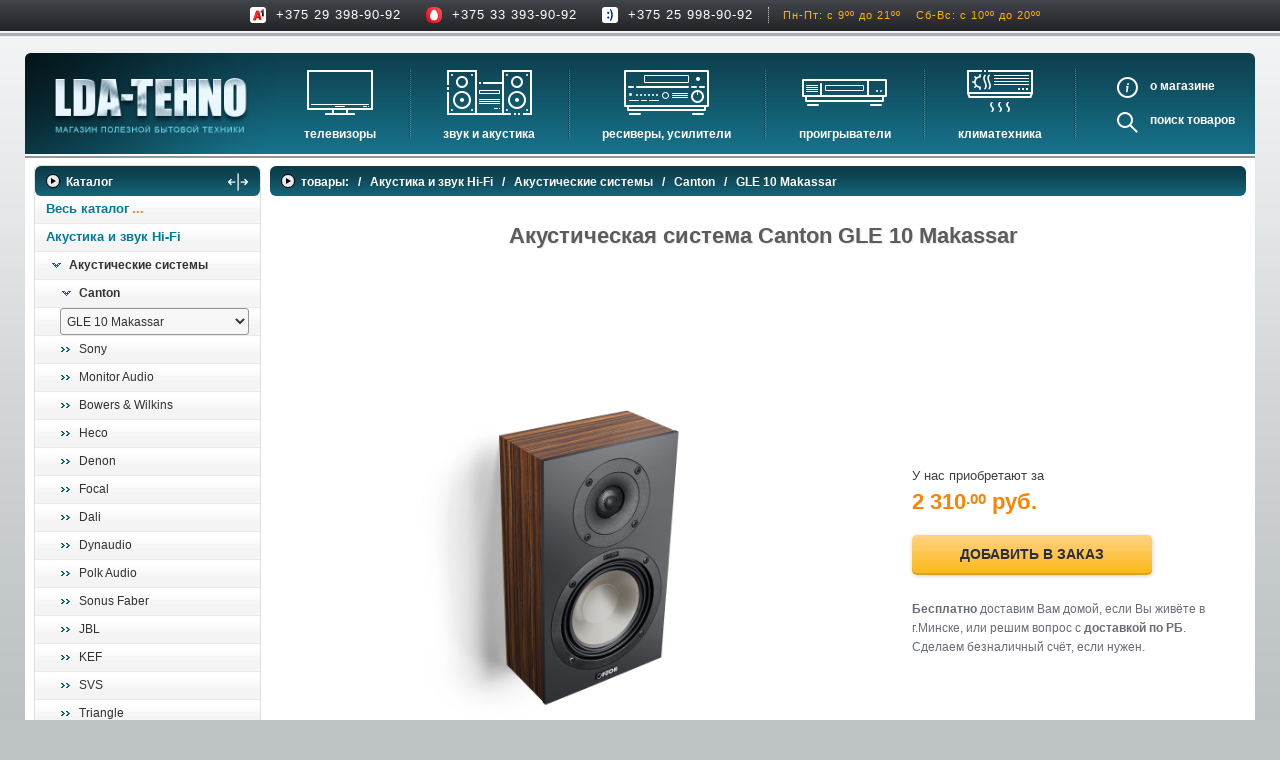

--- FILE ---
content_type: text/html; charset=utf-8
request_url: https://www.lda-tehno.by/Index.catalogue?parent=46537
body_size: 20070
content:

<!DOCTYPE html>
<html lang="ru">
<head>
    <meta charset="utf-8">


        

       <title>Акустическая система Canton GLE 10 Makassar купить в Минске</title>
       <meta name="description" content="Акустическая система Canton GLE 10 Makassar - бесплатно доставим по Минску. Доставка по Беларуси." >
       
<meta property="og:title" content="Акустическая система Canton GLE 10 Makassar">
              <meta property="og:image" content="https://www.lda-tehno.by/Content/images/_Categories/Big/465/46537.resized.jpg">
              <meta property="og:description" content="Акустическая система Canton GLE 10 Makassar на сайте LDA-tehno.by">
              <meta property="og:url" content="https://www.lda-tehno.by/Index.catalogue?parent=46537">
              <meta property="og:type" content="website">
              <meta property="og:site_name" content="LDA-Tehno - интернет-магазин">
              <meta property="og:locale" content="ru_RU">
              <meta property="og:locale:alternate" content="by_RU" />
              



	<meta name="viewport" content="width=device-width, initial-scale=1">
	<meta name="HandheldFriendly" content="true">
	<meta name="format-detection" content="telephone=no">
	<meta name="referrer" content="origin">
	<link href="/Content/styles/themes/basic/css/styles.min.css?v210412" rel="stylesheet" type="text/css">
	<!-- <link href="/Content/styles/themes/basic/css/styles.css" rel="stylesheet" type="text/css"> -->
	<link rel="icon" href="/favicon.ico" type="image/x-icon"> 
	<link rel="shortcut icon" href="/favicon.ico" type="image/x-icon">
	<meta name="theme-color" content="#404348">


<script type="application/ld+json">
{
	"@context" : "https://schema.org",
	"@type" : "Organization",
	"url" : "https://www.lda-tehno.by",
	"logo" : "http://www.lda-tehno.by/Content/styles/themes/basic/images/lda-tehno_logo.png",
	"name": "Магазин полезной бытовой техники",
	"address": {
		"@type": "PostalAddress",
		"addressLocality": "д.Тарасово, Минский район, Минская область, Belarus",
		"streetAddress": "ул. Ратомская, д.1Б, помещение №213"
	 },
	 "contactPoint" : [
		{ "@type" : "ContactPoint",
			"telephone" : "+375 29 398-90-92",
			"contactType" : "sales",
			"areaServed" : ["RU","BY"]
		},
		{ "@type" : "ContactPoint",
			"telephone" : "+375 33 393-90-92",
			"contactType" : "sales",
			"areaServed" : ["RU","BY"]
		}
	]
}
</script>




    <link rel="canonical" href="https://www.lda-tehno.by/Index.catalogue?parent=46537" />

</head>
<body class="catalog_page">
    <div class="body_bg" id="top">
        

<div class="header_wr">
    <div class="header">


        <div class="bskt_area_wr">
            <div class="bskt_area" id="js_bskt">
                <div class="bskt_label" id="js_bskt_btn"><i class="sprite icon_basket"></i><span class="bskt_label_text"><span class="bskt_label_lbl">заказ</span><span class="bskt_label_val" id="js_bskt_qntt">0</span></span></div>
                <div class="bskt_content_area">
                    <div class="bskt_content">
                        <div class="bskt_content_wr" id="js_bskt_content"></div>
                        <div class="bskt_content_actns">
                            <a href="/Cart.catalogue#descrTop" class="btn btn_def btn_small" onclick="ga('send', 'event', 'order', 'open_basket');">Оформить заказ</a>
                            <span class="a js_clear_bskt">Очистить</span>
                        </div>
                    </div>
                </div>
            </div>
        </div>

        <div class="header_info">
        <div class="phones"><span class="sprite velcom"></span><a class="pNum" href="tel:+375293989092">+375 29 398-90-92</a><span class="br"></span><span class="sprite mts"></span><a class="pNum" href="tel:+375333939092">+375 33 393-90-92</a><span class="br br__dctp"></span><span class="sprite life pNum__icon_dctp"></span><a class="pNum pNum__dctp" href="tel:+375259989092">+375 25 998-90-92</a></div><div class="time">Пн-Пт: с 9ºº до 21ºº<span class="br"></span>Сб-Вс: с 10ºº до 20ºº</div>
    
        </div>
    </div>
</div>

	<nav class="meny">
		<div class="logo">
				<a class="logo_img" href="/" title="LDA-Tehno магазин полезной бытовой техники"><img src="/Content/styles/themes/basic/images/lda-tehno_logo.png" alt="LDA-Tehno магазин полезной бытовой техники" /></a>
		</div>
		<span class="nav_toggler" id="js_nav_toggler"><i class="nav_toggler_icon"></i></span>
		<ul class="nav inner_nav">
		
			<li class="nav_el"><a class="nav_link nav_icon icon_tv" href="/Index.catalogue?parent=62" title="Телевизоры">Телевизоры</a>
				<ul class="nav_sub">
					<li><a href="/Index.catalogue?parent=62" title="Телевизоры">Телевизоры</a></li>
					<li><a href="/Index.catalogue?parent=1374" title="Аксессуары для ТВ">Аксессуары для ТВ</a></li>
				</ul>
			</li>
			<li class="nav_spacer"></li>
            <li class="nav_el nav_el_sm"><a class="nav_link" href="/Index.catalogue?parent=1374" title="Аксессуары для ТВ">Аксессуары для ТВ</a></li>
			
			<li class="nav_el"><a class="nav_link nav_icon icon_sound" href="/Index.catalogue?parent=1159" title="Звук и акустика">Звук и акустика</a>
				<ul class="nav_sub">
					<li><a href="/Index.catalogue?parent=56" title="HI-FI Акустика">HI-FI Акустика</a></li>
					<li><a href="/Index.catalogue?parent=3973" title="Музыкальные центры">Музыкальные центры</a></li>
					<li><a href="/Index.catalogue?parent=523" title="Домашние кинотеатры">Домашние кинотеатры</a></li>
					<li><a href="/Index.catalogue?parent=2549" title="Сабвуферы">Сабвуферы</a></li>
					<li><a href="/Index.catalogue?parent=2582" title="Встраиваемая акустика">Встраиваемая акустика</a></li>
					<li><a href="/Index.catalogue?parent=2609" title="Комплекты акустики">Комплекты акустики</a></li>
					<li><a href="/Index.catalogue?parent=1966" title="Стойки для акустики">Стойки для акустики</a></li>
					<li><a href="/Index.catalogue?parent=4081" title="Звуковые проекторы">Звуковые проекторы</a></li>
					<li><a href="/Index.catalogue?parent=4075" title="Звуковые панели">Звуковые панели</a></li>
					
					<li><a href="/Index.catalogue?parent=33535" title="Шумоизоляция">Шумоизоляция</a></li>
				</ul>
			</li>
			<li class="nav_spacer"></li>
			<li class="nav_el"><a class="nav_link nav_icon icon_rec" href="/Index.catalogue?parent=1153" title="Ресиверы, Усилители, Проекторы">Ресиверы, Усилители</a>
				<ul class="nav_sub">
					<li><a href="/Index.catalogue?parent=4746" title="Проекторы">Проекторы</a></li>
					<li><a href="/Index.catalogue?parent=7288" title="Экраны для проекторов">Экраны для проекторов</a></li>
					<li><a href="/Index.catalogue?parent=8064" title="Интерактивные доски">Интерактивные доски</a></li>
					<li><a href="/Index.catalogue?parent=1238" title="AV-ресиверы">AV-ресиверы</a></li>
					<li><a href="/Index.catalogue?parent=2033" title="Стерео ресиверы">Стерео ресиверы</a></li>
					<li><a href="/Index.catalogue?parent=2034" title="Усилители">Усилители</a></li>
					<li><a href="/Index.catalogue?parent=5550" title="Преобразователи, накопители и др.">Преобразователи, накопители и др.</a></li>
				</ul>
			</li>
			<li class="nav_spacer"></li>
			<li class="nav_el"><a class="nav_link nav_icon icon_plav" href="/Index.catalogue?parent=6678" title="Проигрыватели">Проигрыватели</a>
				<ul class="nav_sub">
					
					<li><a href="/Index.catalogue?parent=6271" title="Сетевые проигрыватели">Сетевые проигрыватели</a></li>
					<li><a href="/Index.catalogue?parent=2035" title="Проигрыватели виниловых дисков">Проигрыватели виниловых дисков</a></li>
					<li><a href="/Index.catalogue?parent=1071" title="Blu-ray проигрыватели">Blu-ray проигрыватели</a></li>
					<li><a href="/Index.catalogue?parent=2036" title="CD проигрыватели">CD проигрыватели</a></li>
					
				</ul>
			</li>
			<li class="nav_spacer"></li>
			<li class="nav_el"><a class="nav_link nav_icon icon_cli" href="/Index.catalogue?parent=1447" title="Климатическое оборудование">Климатехника</a>
				<ul class="nav_sub">
					<li><a href="/Index.catalogue?parent=890" title="Кондиционеры">Кондиционеры</a></li>
					<li><a href="/Index.catalogue?parent=5160" title="Очистители и увлажнители воздуха">Очистители и увлажнители воздуха</a></li>
					<li><a href="/Index.catalogue?parent=5164" title="Осушители воздуха">Осушители воздуха</a></li>
					<li><a href="/Index.catalogue?parent=5037" title="Водонагреватели электрические">Водонагреватели электрические</a></li>
					<li><a href="/Index.catalogue?parent=20319" title="Водонагреватели газовые">Водонагреватели газовые</a></li>
					<li><a href="/Index.catalogue?parent=20320" title="Бойлеры косвенного нагрева">Бойлеры косвенного нагрева</a></li>
					<li><a href="/Index.catalogue?parent=3959" title="Инфракрасные обогреватели">Инфракрасные обогреватели</a></li>
					<li><a href="/Index.catalogue?parent=20321" title="Баки и ёмкости">Баки и ёмкости</a></li>
					<li><a href="/Index.catalogue?parent=20323" title="Автоматика и принадлежности">Автоматика и принадлежности</a></li>
					<li><a href="/Index.catalogue?parent=20312" title="Отопительные котлы">Отопительные котлы</a></li>
				</ul>
			</li>
            <li class="nav_el nav_el_sm"><a class="nav_link" href="/Index.catalogue?parent=20312" title="Отопительные котлы">Отопительные котлы</a></li>
            <li class="nav_el nav_el_sm"><a class="nav_link" href="/Index.catalogue?parent=35234" title="Дом, сад, стройка">Дом, сад, стройка</a></li>
				
			<li class="nav_spacer"></li>
			<li class="nav_el nav_static">
				<div class="static_li"><a class="nav_link about_link" data-after-text="магазине" data-after-text-resp="нас" title="О магазине" href="/about.page">О</a>
					<!--noindex--><a href="/about.page#descrTop" class="nav_link about_link about_link_resp" rel="nofollow">О нас</a><!--/noindex--></div>
				<div class="static_li"><a class="nav_link search_link" data-after-text="товаров" title="Поиск в магазине" href="/Home/About">Поиск</a></div>
				
			</li>
		</ul>
	</nav>

        <div class="main clearfix">
        
            <aside class="leftBlock">
                <div class="aside_wrapper">
                
    <section class="lblock">
      <nav class="left_box">
      <div class="h2" id="menu_toggler_mbl">Каталог<span class="arrow_h"></span><span class="menu_toggler_mobile" title="Показать/скрыть меню"><svg viewBox="0 0 16 16" fill="currentColor" xmlns="http://www.w3.org/2000/svg"><path fill-rule="evenodd" d="M1 8a.5.5 0 0 1 .5-.5h13a.5.5 0 0 1 0 1h-13A.5.5 0 0 1 1 8zM7.646.146a.5.5 0 0 1 .708 0l2 2a.5.5 0 0 1-.708.708L8.5 1.707V5.5a.5.5 0 0 1-1 0V1.707L6.354 2.854a.5.5 0 1 1-.708-.708l2-2zM8 10a.5.5 0 0 1 .5.5v3.793l1.146-1.147a.5.5 0 0 1 .708.708l-2 2a.5.5 0 0 1-.708 0l-2-2a.5.5 0 0 1 .708-.708L7.5 14.293V10.5A.5.5 0 0 1 8 10z"/></svg></span></div>
      <ul class="catalog_nav"><li class="def_lmenu_link"><a href="/Index.catalogue" title="Весь каталог">Весь каталог</a></li><!-- category.1159 start --><li>
            
            <a href="/Index.catalogue?parent=1159" title="Акустика и звук Hi-Fi">Акустика и звук Hi-Fi</a>
        <ul class="catalog_sub_menu"><!-- category.56 start --><li class="current">
            
            <a href="/Index.catalogue?parent=56" title="Акустические системы">Акустические системы</a>
        <ul><!-- category.8683 start --><li class="current">
            
            <a href="/Index.catalogue?parent=8683" title="Canton">Canton</a>
        
<select class="resp_menu" id="js_resp_menu" aria-label="выбрать модель" onchange="top.location.href=this.options[this.selectedIndex].value;">
  <option value="#">выбрать модель</option>
  
    <option value="/Index.catalogue?parent=57792#descrTop">A 55 Black Piano Finish</option>

    <option value="/Index.catalogue?parent=57793#descrTop">A 55 White Matt</option>

    <option value="/Index.catalogue?parent=57794#descrTop">A 65 Black Piano Finish</option>

    <option value="/Index.catalogue?parent=57795#descrTop">A 65 White Matt</option>

    <option value="/Index.catalogue?parent=33389#descrTop">AM 5 (black)</option>

    <option value="/Index.catalogue?parent=33390#descrTop">AM 5 (white)</option>

    <option value="/Index.catalogue?parent=46529#descrTop">AR 4 Black</option>

    <option value="/Index.catalogue?parent=46530#descrTop">AR 4 White</option>

    <option value="/Index.catalogue?parent=33371#descrTop">AR 400</option>

    <option value="/Index.catalogue?parent=46531#descrTop">AR 5 Black High Gloss</option>

    <option value="/Index.catalogue?parent=46532#descrTop">AR 5 Walnut</option>

    <option value="/Index.catalogue?parent=46533#descrTop">AR 5 White Matt</option>

    <option value="/Index.catalogue?parent=33372#descrTop">AR 500</option>

    <option value="/Index.catalogue?parent=33373#descrTop">AR 800 (black)</option>

    <option value="/Index.catalogue?parent=33375#descrTop">AR 800 (white)</option>

    <option value="/Index.catalogue?parent=57796#descrTop">ASF 75 Black</option>

    <option value="/Index.catalogue?parent=33576#descrTop">CD 1020, black high-gloss</option>

    <option value="/Index.catalogue?parent=33577#descrTop">CD 1050</option>

    <option value="/Index.catalogue?parent=33578#descrTop">CD 150.2</option>

    <option value="/Index.catalogue?parent=33362#descrTop">CD 220.3, black</option>

    <option value="/Index.catalogue?parent=33363#descrTop">CD 220.3, silver</option>

    <option value="/Index.catalogue?parent=33364#descrTop">CD 220.3, white high gloss</option>

    <option value="/Index.catalogue?parent=33365#descrTop">CD 250.3, black</option>

    <option value="/Index.catalogue?parent=33366#descrTop">CD 250.3, silver</option>

    <option value="/Index.catalogue?parent=33367#descrTop">CD 250.3, white high-gloss</option>

    <option value="/Index.catalogue?parent=33368#descrTop">CD 290.3, black</option>

    <option value="/Index.catalogue?parent=33369#descrTop">CD 290.3, silver</option>

    <option value="/Index.catalogue?parent=33370#descrTop">CD 290.3, white high gloss</option>

    <option value="/Index.catalogue?parent=8730#descrTop">Chrono 517 (white high gloss)</option>

    <option value="/Index.catalogue?parent=8737#descrTop">Chrono SL 536 (white high gloss)</option>

    <option value="/Index.catalogue?parent=8645#descrTop">Ergo 620 (black)</option>

    <option value="/Index.catalogue?parent=8721#descrTop">Ergo 620 (cherry)</option>

    <option value="/Index.catalogue?parent=8720#descrTop">Ergo 620 (wenge brown)</option>

    <option value="/Index.catalogue?parent=8647#descrTop">Ergo 655 Center (black)</option>

    <option value="/Index.catalogue?parent=8725#descrTop">Ergo 655 Center (cherry)</option>

    <option value="/Index.catalogue?parent=8724#descrTop">Ergo 655 Center (wenge brown)</option>

    <option value="/Index.catalogue?parent=8644#descrTop">Ergo 670 DC (black)</option>

    <option value="/Index.catalogue?parent=8719#descrTop">Ergo 670 DC (cherry)</option>

    <option value="/Index.catalogue?parent=8718#descrTop">Ergo 670 DC (wenge brown)</option>

    <option value="/Index.catalogue?parent=8643#descrTop">Ergo 690 DC (black)</option>

    <option value="/Index.catalogue?parent=8717#descrTop">Ergo 690 DC (cherry)</option>

    <option value="/Index.catalogue?parent=8716#descrTop">Ergo 690 DC (wenge brown)</option>

    <option value="/Index.catalogue?parent=46536#descrTop">GLE 10 Black</option>

    <option selected value="/Index.catalogue?parent=46537#descrTop">GLE 10 Makassar</option>

    <option value="/Index.catalogue?parent=46539#descrTop">GLE 10 PRO Black</option>

    <option value="/Index.catalogue?parent=46540#descrTop">GLE 10 PRO White</option>

    <option value="/Index.catalogue?parent=46538#descrTop">GLE 10 White</option>

    <option value="/Index.catalogue?parent=57797#descrTop">GLE 100, Black</option>

    <option value="/Index.catalogue?parent=57798#descrTop">GLE 100, White</option>

    <option value="/Index.catalogue?parent=46541#descrTop">GLE 15 OnWall Black</option>

    <option value="/Index.catalogue?parent=46542#descrTop">GLE 15 OnWall White</option>

    <option value="/Index.catalogue?parent=46543#descrTop">GLE 20 Black</option>

    <option value="/Index.catalogue?parent=46544#descrTop">GLE 20 Makassar</option>

    <option value="/Index.catalogue?parent=46545#descrTop">GLE 20 White</option>

    <option value="/Index.catalogue?parent=46546#descrTop">GLE 30 Black</option>

    <option value="/Index.catalogue?parent=46547#descrTop">GLE 30 White</option>

    <option value="/Index.catalogue?parent=8637#descrTop">GLE 416.2 OnWall (black)</option>

    <option value="/Index.catalogue?parent=20994#descrTop">GLE 416.2 OnWall (makassar)</option>

    <option value="/Index.catalogue?parent=8709#descrTop">GLE 416.2 OnWall (mocca/white)</option>

    <option value="/Index.catalogue?parent=8710#descrTop">GLE 416.2 OnWall (silver)</option>

    <option value="/Index.catalogue?parent=8708#descrTop">GLE 416.2 OnWall (walnut/black)</option>

    <option value="/Index.catalogue?parent=8707#descrTop">GLE 416.2 OnWall (white)</option>

    <option value="/Index.catalogue?parent=46528#descrTop">GLE 416.2 Pro Black</option>

    <option value="/Index.catalogue?parent=46527#descrTop">GLE 416.2 Pro White</option>

    <option value="/Index.catalogue?parent=8638#descrTop">GLE 417 OnWall (black)</option>

    <option value="/Index.catalogue?parent=8711#descrTop">GLE 417 OnWall (white)</option>

    <option value="/Index.catalogue?parent=46548#descrTop">GLE 420.2 Black</option>

    <option value="/Index.catalogue?parent=46549#descrTop">GLE 420.2 White</option>

    <option value="/Index.catalogue?parent=8636#descrTop">GLE 426 (black)</option>

    <option value="/Index.catalogue?parent=20993#descrTop">GLE 426 (makassar)</option>

    <option value="/Index.catalogue?parent=8705#descrTop">GLE 426 (mocca/white)</option>

    <option value="/Index.catalogue?parent=8706#descrTop">GLE 426 (silver)</option>

    <option value="/Index.catalogue?parent=8704#descrTop">GLE 426 (walnut/black)</option>

    <option value="/Index.catalogue?parent=8703#descrTop">GLE 426 (white)</option>

    <option value="/Index.catalogue?parent=8635#descrTop">GLE 436 (black)</option>

    <option value="/Index.catalogue?parent=20992#descrTop">GLE 436 (makassar)</option>

    <option value="/Index.catalogue?parent=8701#descrTop">GLE 436 (mocca/white)</option>

    <option value="/Index.catalogue?parent=8702#descrTop">GLE 436 (silver)</option>

    <option value="/Index.catalogue?parent=8700#descrTop">GLE 436 (walnut/black)</option>

    <option value="/Index.catalogue?parent=8699#descrTop">GLE 436 (white)</option>

    <option value="/Index.catalogue?parent=8639#descrTop">GLE 456.2 Center (black)</option>

    <option value="/Index.catalogue?parent=20995#descrTop">GLE 456.2 Center (makassar)</option>

    <option value="/Index.catalogue?parent=8714#descrTop">GLE 456.2 Center (mocca/white)</option>

    <option value="/Index.catalogue?parent=8715#descrTop">GLE 456.2 Center (silver)</option>

    <option value="/Index.catalogue?parent=8713#descrTop">GLE 456.2 Center (walnut/black)</option>

    <option value="/Index.catalogue?parent=8712#descrTop">GLE 456.2 Center (white)</option>

    <option value="/Index.catalogue?parent=33374#descrTop">GLE 470.2 (black)</option>

    <option value="/Index.catalogue?parent=8634#descrTop">GLE 476 (black)</option>

    <option value="/Index.catalogue?parent=20991#descrTop">GLE 476 (makassar)</option>

    <option value="/Index.catalogue?parent=8697#descrTop">GLE 476 (mocca/white)</option>

    <option value="/Index.catalogue?parent=8698#descrTop">GLE 476 (silver)</option>

    <option value="/Index.catalogue?parent=8696#descrTop">GLE 476 (walnut/black)</option>

    <option value="/Index.catalogue?parent=8695#descrTop">GLE 476 (white)</option>

    <option value="/Index.catalogue?parent=46550#descrTop">GLE 490.2 Black</option>

    <option value="/Index.catalogue?parent=46551#descrTop">GLE 490.2 White</option>

    <option value="/Index.catalogue?parent=8633#descrTop">GLE 496.2 (black)</option>

    <option value="/Index.catalogue?parent=20990#descrTop">GLE 496.2 (makassar)</option>

    <option value="/Index.catalogue?parent=8693#descrTop">GLE 496.2 (mocca/white)</option>

    <option value="/Index.catalogue?parent=8694#descrTop">GLE 496.2 (silver)</option>

    <option value="/Index.catalogue?parent=8692#descrTop">GLE 496.2 (walnut/black)</option>

    <option value="/Index.catalogue?parent=8691#descrTop">GLE 496.2 (white)</option>

    <option value="/Index.catalogue?parent=33403#descrTop">GLE 496.2 BT SET (black)</option>

    <option value="/Index.catalogue?parent=33404#descrTop">GLE 496.2 BT SET (white)</option>

    <option value="/Index.catalogue?parent=46552#descrTop">GLE 50 Center Black</option>

    <option value="/Index.catalogue?parent=46553#descrTop">GLE 50 Center Makassar</option>

    <option value="/Index.catalogue?parent=46554#descrTop">GLE 50 Center White</option>

    <option value="/Index.catalogue?parent=46555#descrTop">GLE 70 Black</option>

    <option value="/Index.catalogue?parent=46556#descrTop">GLE 70 White</option>

    <option value="/Index.catalogue?parent=46557#descrTop">GLE 80 Black</option>

    <option value="/Index.catalogue?parent=46558#descrTop">GLE 80 White</option>

    <option value="/Index.catalogue?parent=46559#descrTop">GLE 90 AR Black</option>

    <option value="/Index.catalogue?parent=46560#descrTop">GLE 90 AR White</option>

    <option value="/Index.catalogue?parent=46561#descrTop">GLE 90 Black</option>

    <option value="/Index.catalogue?parent=46562#descrTop">GLE 90 Makassar</option>

    <option value="/Index.catalogue?parent=46563#descrTop">GLE 90 White</option>

    <option value="/Index.catalogue?parent=57799#descrTop">LS 3, Black</option>

    <option value="/Index.catalogue?parent=57800#descrTop">LS 660 Black High Gloss</option>

    <option value="/Index.catalogue?parent=57801#descrTop">LS 660 White High Gloss</option>

    <option value="/Index.catalogue?parent=57802#descrTop">LS 860 Black High Gloss</option>

    <option value="/Index.catalogue?parent=57803#descrTop">LS 860 White High Gloss</option>

    <option value="/Index.catalogue?parent=57804#descrTop">Masonry InWall bracket ER 6</option>

    <option value="/Index.catalogue?parent=33502#descrTop">Plus X.3</option>

    <option value="/Index.catalogue?parent=33503#descrTop">Plus XL.3</option>

    <option value="/Index.catalogue?parent=33504#descrTop">Pro X.3</option>

    <option value="/Index.catalogue?parent=33505#descrTop">Pro XL.3</option>

    <option value="/Index.catalogue?parent=8673#descrTop">Reference 1 K (black piano finish)</option>

    <option value="/Index.catalogue?parent=8749#descrTop">Reference 1 K (white piano finish)</option>

    <option value="/Index.catalogue?parent=8674#descrTop">Reference 3 K (black piano finish)</option>

    <option value="/Index.catalogue?parent=8750#descrTop">Reference 3 K (white piano finish)</option>

    <option value="/Index.catalogue?parent=8675#descrTop">Reference 5 K (black piano finish)</option>

    <option value="/Index.catalogue?parent=8676#descrTop">Reference 5 K (cherry piano finish)</option>

    <option value="/Index.catalogue?parent=8751#descrTop">Reference 5 K (white piano finish)</option>

    <option value="/Index.catalogue?parent=8681#descrTop">Reference 50 K Center (black piano finish)</option>

    <option value="/Index.catalogue?parent=8682#descrTop">Reference 50 K Center (cherry piano finish)</option>

    <option value="/Index.catalogue?parent=8754#descrTop">Reference 50 K Center (white piano finish)</option>

    <option value="/Index.catalogue?parent=8677#descrTop">Reference 7 K (black piano finish)</option>

    <option value="/Index.catalogue?parent=8678#descrTop">Reference 7 K (cherry piano finish)</option>

    <option value="/Index.catalogue?parent=8752#descrTop">Reference 7 K (white piano finish)</option>

    <option value="/Index.catalogue?parent=8679#descrTop">Reference 9 K (black piano finish)</option>

    <option value="/Index.catalogue?parent=8680#descrTop">Reference 9 K (cherry piano finish)</option>

    <option value="/Index.catalogue?parent=8753#descrTop">Reference 9 K (white piano finish)</option>

    <option value="/Index.catalogue?parent=57805#descrTop">Smart Cinema Box 10, black</option>

    <option value="/Index.catalogue?parent=57806#descrTop">Smart Cinema Box 10, white</option>

    <option value="/Index.catalogue?parent=57186#descrTop">Smart GLE 3 S2, black</option>

    <option value="/Index.catalogue?parent=57187#descrTop">Smart GLE 3 S2, white</option>

    <option value="/Index.catalogue?parent=57188#descrTop">Smart GLE 5 S2, black</option>

    <option value="/Index.catalogue?parent=57189#descrTop">Smart GLE 5 S2, white</option>

    <option value="/Index.catalogue?parent=56542#descrTop">Smart GLE 9 Black</option>

    <option value="/Index.catalogue?parent=46570#descrTop">Smart GLE 9 S2 Black</option>

    <option value="/Index.catalogue?parent=46571#descrTop">Smart GLE 9 S2 White</option>

    <option value="/Index.catalogue?parent=56541#descrTop">Smart GLE 9 SET Black</option>

    <option value="/Index.catalogue?parent=56543#descrTop">Smart GLE 9 White</option>

    <option value="/Index.catalogue?parent=56547#descrTop">Smart Soundbox 3 Black</option>

    <option value="/Index.catalogue?parent=56548#descrTop">Smart Soundbox 3 White</option>

    <option value="/Index.catalogue?parent=57190#descrTop">Smart Sounddeck 100, black</option>

    <option value="/Index.catalogue?parent=57191#descrTop">Smart Sounddeck 100, white</option>

    <option value="/Index.catalogue?parent=57194#descrTop">Smart Townus 2, black high gloss</option>

    <option value="/Index.catalogue?parent=57195#descrTop">Smart Townus 2, walnut</option>

    <option value="/Index.catalogue?parent=57196#descrTop">Smart Townus 2, white matt</option>

    <option value="/Index.catalogue?parent=57197#descrTop">Smart Townus 8, black high gloss</option>

    <option value="/Index.catalogue?parent=57198#descrTop">Smart Townus 8, walnut</option>

    <option value="/Index.catalogue?parent=57199#descrTop">Smart Townus 8, white matt</option>

    <option value="/Index.catalogue?parent=56557#descrTop">Townus 10 Black High Gloss</option>

    <option value="/Index.catalogue?parent=56558#descrTop">Townus 10 Walnut</option>

    <option value="/Index.catalogue?parent=56559#descrTop">Townus 10 White Matt</option>

    <option value="/Index.catalogue?parent=56560#descrTop">Townus 30 BLack High Gloss</option>

    <option value="/Index.catalogue?parent=56561#descrTop">Townus 30 Walnut</option>

    <option value="/Index.catalogue?parent=56562#descrTop">Townus 30 White Matt</option>

    <option value="/Index.catalogue?parent=56563#descrTop">Townus 50 Black High Gloss</option>

    <option value="/Index.catalogue?parent=56564#descrTop">Townus 50 Walnut</option>

    <option value="/Index.catalogue?parent=56565#descrTop">Townus 50 White Matt</option>

    <option value="/Index.catalogue?parent=56566#descrTop">Townus 90 Black High Gloss</option>

    <option value="/Index.catalogue?parent=56567#descrTop">Townus 90 Walnut</option>

    <option value="/Index.catalogue?parent=56568#descrTop">Townus 90 White Matt</option>

    <option value="/Index.catalogue?parent=8670#descrTop">Vento 816 (black high gloss)</option>

    <option value="/Index.catalogue?parent=8746#descrTop">Vento 816 (white high gloss)</option>

    <option value="/Index.catalogue?parent=8669#descrTop">Vento 826 (black high gloss)</option>

    <option value="/Index.catalogue?parent=8745#descrTop">Vento 826 (white high gloss)</option>

    <option value="/Index.catalogue?parent=8668#descrTop">Vento 836 (black high gloss)</option>

    <option value="/Index.catalogue?parent=8744#descrTop">Vento 836 (white high gloss)</option>

    <option value="/Index.catalogue?parent=8671#descrTop">Vento 866 Center (black high gloss)</option>

    <option value="/Index.catalogue?parent=8747#descrTop">Vento 866 Center (white high gloss)</option>

    <option value="/Index.catalogue?parent=8667#descrTop">Vento 876 DC (black high gloss)</option>

    <option value="/Index.catalogue?parent=8743#descrTop">Vento 876 DC (white high gloss)</option>

    <option value="/Index.catalogue?parent=8665#descrTop">Vento 886 DC (black high gloss)</option>

    <option value="/Index.catalogue?parent=8666#descrTop">Vento 886 DC (cherry high gloss)</option>

    <option value="/Index.catalogue?parent=8742#descrTop">Vento 886 DC (white high gloss)</option>

    <option value="/Index.catalogue?parent=8663#descrTop">Vento 896 DC (black high gloss)</option>

    <option value="/Index.catalogue?parent=8664#descrTop">Vento 896 DC (cherry high gloss)</option>

    <option value="/Index.catalogue?parent=8741#descrTop">Vento 896 DC (white high gloss)</option>

</select>
</li>
        <!-- category.8683 end --><!-- category.57302 start --><li>
            
            <a href="/Index.catalogue?parent=57302" title="Sony">Sony</a>
        <!-- category.57302 place --></li>
        <!-- category.57302 end --><!-- category.572 start --><li>
            
            <a href="/Index.catalogue?parent=572" title="Monitor Audio">Monitor Audio</a>
        <!-- category.572 place --></li>
        <!-- category.572 end --><!-- category.4444 start --><li>
            
            <a href="/Index.catalogue?parent=4444" title="Bowers & Wilkins">Bowers & Wilkins</a>
        <!-- category.4444 place --></li>
        <!-- category.4444 end --><!-- category.8229 start --><li>
            
            <a href="/Index.catalogue?parent=8229" title="Heco">Heco</a>
        <!-- category.8229 place --></li>
        <!-- category.8229 end --><!-- category.8380 start --><li>
            
            <a href="/Index.catalogue?parent=8380" title="Denon">Denon</a>
        <!-- category.8380 place --></li>
        <!-- category.8380 end --><!-- category.33436 start --><li>
            
            <a href="/Index.catalogue?parent=33436" title="Focal">Focal</a>
        <!-- category.33436 place --></li>
        <!-- category.33436 end --><!-- category.34447 start --><li>
            
            <a href="/Index.catalogue?parent=34447" title="Dali">Dali</a>
        <!-- category.34447 place --></li>
        <!-- category.34447 end --><!-- category.34472 start --><li>
            
            <a href="/Index.catalogue?parent=34472" title="Dynaudio">Dynaudio</a>
        <!-- category.34472 place --></li>
        <!-- category.34472 end --><!-- category.34513 start --><li>
            
            <a href="/Index.catalogue?parent=34513" title="Polk Audio">Polk Audio</a>
        <!-- category.34513 place --></li>
        <!-- category.34513 end --><!-- category.34550 start --><li>
            
            <a href="/Index.catalogue?parent=34550" title="Sonus Faber">Sonus Faber</a>
        <!-- category.34550 place --></li>
        <!-- category.34550 end --><!-- category.34560 start --><li>
            
            <a href="/Index.catalogue?parent=34560" title="JBL">JBL</a>
        <!-- category.34560 place --></li>
        <!-- category.34560 end --><!-- category.45519 start --><li>
            
            <a href="/Index.catalogue?parent=45519" title="KEF">KEF</a>
        <!-- category.45519 place --></li>
        <!-- category.45519 end --><!-- category.45600 start --><li>
            
            <a href="/Index.catalogue?parent=45600" title="SVS">SVS</a>
        <!-- category.45600 place --></li>
        <!-- category.45600 end --><!-- category.45617 start --><li>
            
            <a href="/Index.catalogue?parent=45617" title="Triangle">Triangle</a>
        <!-- category.45617 place --></li>
        <!-- category.45617 end --><!-- category.1943 start --><li>
            
            <a href="/Index.catalogue?parent=1943" title="Cambridge Audio ">Cambridge Audio </a>
        <!-- category.1943 place --></li>
        <!-- category.1943 end --></ul></li>
        <!-- category.56 end --><!-- category.523 start --><li>
            
            <a href="/Index.catalogue?parent=523" title="Домашние кинотеатры">Домашние кинотеатры</a>
        <ul><!-- category.57167 start --><li>
            
            <a href="/Index.catalogue?parent=57167" title="CANTON">CANTON</a>
        <!-- category.57167 place --></li>
        <!-- category.57167 end --><!-- category.6181 start --><li>
            
            <a href="/Index.catalogue?parent=6181" title="Bose">Bose</a>
        <!-- category.6181 place --></li>
        <!-- category.6181 end --><!-- category.33810 start --><li>
            
            <a href="/Index.catalogue?parent=33810" title="Heco">Heco</a>
        <!-- category.33810 place --></li>
        <!-- category.33810 end --></ul></li>
        <!-- category.523 end --><!-- category.2549 start --><li>
            
            <a href="/Index.catalogue?parent=2549" title="Сабвуферы">Сабвуферы</a>
        <ul><!-- category.20174 start --><li>
            
            <a href="/Index.catalogue?parent=20174" title="Sony">Sony</a>
        <!-- category.20174 place --></li>
        <!-- category.20174 end --><!-- category.57653 start --><li>
            
            <a href="/Index.catalogue?parent=57653" title="Polk Audio">Polk Audio</a>
        <!-- category.57653 place --></li>
        <!-- category.57653 end --><!-- category.57960 start --><li>
            
            <a href="/Index.catalogue?parent=57960" title="Mission">Mission</a>
        <!-- category.57960 place --></li>
        <!-- category.57960 end --><!-- category.6751 start --><li>
            
            <a href="/Index.catalogue?parent=6751" title="SVS">SVS</a>
        <!-- category.6751 place --></li>
        <!-- category.6751 end --><!-- category.8160 start --><li>
            
            <a href="/Index.catalogue?parent=8160" title="Klipsch">Klipsch</a>
        <!-- category.8160 place --></li>
        <!-- category.8160 end --><!-- category.8241 start --><li>
            
            <a href="/Index.catalogue?parent=8241" title="Heco">Heco</a>
        <!-- category.8241 place --></li>
        <!-- category.8241 end --><!-- category.8648 start --><li>
            
            <a href="/Index.catalogue?parent=8648" title="Canton">Canton</a>
        <!-- category.8648 place --></li>
        <!-- category.8648 end --><!-- category.31757 start --><li>
            
            <a href="/Index.catalogue?parent=31757" title="Denon">Denon</a>
        <!-- category.31757 place --></li>
        <!-- category.31757 end --><!-- category.33625 start --><li>
            
            <a href="/Index.catalogue?parent=33625" title="Focal">Focal</a>
        <!-- category.33625 place --></li>
        <!-- category.33625 end --><!-- category.34468 start --><li>
            
            <a href="/Index.catalogue?parent=34468" title="Dali">Dali</a>
        <!-- category.34468 place --></li>
        <!-- category.34468 end --><!-- category.34578 start --><li>
            
            <a href="/Index.catalogue?parent=34578" title="Bowers & Wilkins">Bowers & Wilkins</a>
        <!-- category.34578 place --></li>
        <!-- category.34578 end --><!-- category.34682 start --><li>
            
            <a href="/Index.catalogue?parent=34682" title="Sonus Faber">Sonus Faber</a>
        <!-- category.34682 place --></li>
        <!-- category.34682 end --><!-- category.45533 start --><li>
            
            <a href="/Index.catalogue?parent=45533" title="KEF">KEF</a>
        <!-- category.45533 place --></li>
        <!-- category.45533 end --><!-- category.45635 start --><li>
            
            <a href="/Index.catalogue?parent=45635" title="Triangle">Triangle</a>
        <!-- category.45635 place --></li>
        <!-- category.45635 end --><!-- category.45775 start --><li>
            
            <a href="/Index.catalogue?parent=45775" title="JBL">JBL</a>
        <!-- category.45775 place --></li>
        <!-- category.45775 end --><!-- category.2550 start --><li>
            
            <a href="/Index.catalogue?parent=2550" title="Cambridge Audio ">Cambridge Audio </a>
        <!-- category.2550 place --></li>
        <!-- category.2550 end --><!-- category.2561 start --><li>
            
            <a href="/Index.catalogue?parent=2561" title="Monitor Audio ">Monitor Audio </a>
        <!-- category.2561 place --></li>
        <!-- category.2561 end --></ul></li>
        <!-- category.2549 end --><!-- category.2582 start --><li>
            
            <a href="/Index.catalogue?parent=2582" title="Встраиваемая акустика">Встраиваемая акустика</a>
        <ul><!-- category.8195 start --><li>
            
            <a href="/Index.catalogue?parent=8195" title="Klipsch">Klipsch</a>
        <!-- category.8195 place --></li>
        <!-- category.8195 end --><!-- category.8269 start --><li>
            
            <a href="/Index.catalogue?parent=8269" title="Heco">Heco</a>
        <!-- category.8269 place --></li>
        <!-- category.8269 end --><!-- category.33381 start --><li>
            
            <a href="/Index.catalogue?parent=33381" title="Canton">Canton</a>
        <!-- category.33381 place --></li>
        <!-- category.33381 end --><!-- category.33417 start --><li>
            
            <a href="/Index.catalogue?parent=33417" title="Inakustik">Inakustik</a>
        <!-- category.33417 place --></li>
        <!-- category.33417 end --><!-- category.33420 start --><li>
            
            <a href="/Index.catalogue?parent=33420" title="Focal">Focal</a>
        <!-- category.33420 place --></li>
        <!-- category.33420 end --><!-- category.35372 start --><li>
            
            <a href="/Index.catalogue?parent=35372" title="Bowers & Wilkins">Bowers & Wilkins</a>
        <!-- category.35372 place --></li>
        <!-- category.35372 end --><!-- category.45545 start --><li>
            
            <a href="/Index.catalogue?parent=45545" title="KEF">KEF</a>
        <!-- category.45545 place --></li>
        <!-- category.45545 end --><!-- category.45642 start --><li>
            
            <a href="/Index.catalogue?parent=45642" title="Triangle">Triangle</a>
        <!-- category.45642 place --></li>
        <!-- category.45642 end --><!-- category.45741 start --><li>
            
            <a href="/Index.catalogue?parent=45741" title="Cerasonar">Cerasonar</a>
        <!-- category.45741 place --></li>
        <!-- category.45741 end --><!-- category.46471 start --><li>
            
            <a href="/Index.catalogue?parent=46471" title="Dali">Dali</a>
        <!-- category.46471 place --></li>
        <!-- category.46471 end --><!-- category.2583 start --><li>
            
            <a href="/Index.catalogue?parent=2583" title="Cambridge Audio">Cambridge Audio</a>
        <!-- category.2583 place --></li>
        <!-- category.2583 end --><!-- category.2602 start --><li>
            
            <a href="/Index.catalogue?parent=2602" title="Monitor Audio">Monitor Audio</a>
        <!-- category.2602 place --></li>
        <!-- category.2602 end --></ul></li>
        <!-- category.2582 end --><!-- category.2609 start --><li>
            
            <a href="/Index.catalogue?parent=2609" title="Комплекты акустики">Комплекты акустики</a>
        <ul><!-- category.33386 start --><li>
            
            <a href="/Index.catalogue?parent=33386" title="Canton">Canton</a>
        <!-- category.33386 place --></li>
        <!-- category.33386 end --><!-- category.33633 start --><li>
            
            <a href="/Index.catalogue?parent=33633" title="Focal">Focal</a>
        <!-- category.33633 place --></li>
        <!-- category.33633 end --></ul></li>
        <!-- category.2609 end --><!-- category.1966 start --><li>
            
            <a href="/Index.catalogue?parent=1966" title="Стойки для акустики">Стойки для акустики</a>
        <ul><!-- category.58089 start --><li>
            
            <a href="/Index.catalogue?parent=58089" title="Dynaudio">Dynaudio</a>
        <!-- category.58089 place --></li>
        <!-- category.58089 end --><!-- category.4739 start --><li>
            
            <a href="/Index.catalogue?parent=4739" title="Yamaha">Yamaha</a>
        <!-- category.4739 place --></li>
        <!-- category.4739 end --><!-- category.8281 start --><li>
            
            <a href="/Index.catalogue?parent=8281" title="Heco">Heco</a>
        <!-- category.8281 place --></li>
        <!-- category.8281 end --><!-- category.33383 start --><li>
            
            <a href="/Index.catalogue?parent=33383" title="Canton">Canton</a>
        <!-- category.33383 place --></li>
        <!-- category.33383 end --><!-- category.33640 start --><li>
            
            <a href="/Index.catalogue?parent=33640" title="Focal">Focal</a>
        <!-- category.33640 place --></li>
        <!-- category.33640 end --><!-- category.45401 start --><li>
            
            <a href="/Index.catalogue?parent=45401" title="Bowers & Wilkins">Bowers & Wilkins</a>
        <!-- category.45401 place --></li>
        <!-- category.45401 end --><!-- category.45543 start --><li>
            
            <a href="/Index.catalogue?parent=45543" title="KEF">KEF</a>
        <!-- category.45543 place --></li>
        <!-- category.45543 end --><!-- category.45791 start --><li>
            
            <a href="/Index.catalogue?parent=45791" title="JBL">JBL</a>
        <!-- category.45791 place --></li>
        <!-- category.45791 end --><!-- category.2002 start --><li>
            
            <a href="/Index.catalogue?parent=2002" title="Monitor Audio">Monitor Audio</a>
        <!-- category.2002 place --></li>
        <!-- category.2002 end --><!-- category.2005 start --><li>
            
            <a href="/Index.catalogue?parent=2005" title="Atacama ">Atacama </a>
        <!-- category.2005 place --></li>
        <!-- category.2005 end --></ul></li>
        <!-- category.1966 end --><!-- category.4081 start --><li>
            
            <a href="/Index.catalogue?parent=4081" title="Звуковые проекторы">Звуковые проекторы</a>
        <ul><!-- category.4082 start --><li>
            
            <a href="/Index.catalogue?parent=4082" title="Yamaha">Yamaha</a>
        <!-- category.4082 place --></li>
        <!-- category.4082 end --><!-- category.32692 start --><li>
            
            <a href="/Index.catalogue?parent=32692" title="Artcoustic">Artcoustic</a>
        <!-- category.32692 place --></li>
        <!-- category.32692 end --></ul></li>
        <!-- category.4081 end --><!-- category.4075 start --><li>
            
            <a href="/Index.catalogue?parent=4075" title="Звуковые панели">Звуковые панели</a>
        <ul><!-- category.56859 start --><li>
            
            <a href="/Index.catalogue?parent=56859" title="Dali">Dali</a>
        <!-- category.56859 place --></li>
        <!-- category.56859 end --><!-- category.57466 start --><li>
            
            <a href="/Index.catalogue?parent=57466" title="Klipsch">Klipsch</a>
        <!-- category.57466 place --></li>
        <!-- category.57466 end --><!-- category.58246 start --><li>
            
            <a href="/Index.catalogue?parent=58246" title="Hisense">Hisense</a>
        <!-- category.58246 place --></li>
        <!-- category.58246 end --><!-- category.5849 start --><li>
            
            <a href="/Index.catalogue?parent=5849" title="Monitor Audio">Monitor Audio</a>
        <!-- category.5849 place --></li>
        <!-- category.5849 end --><!-- category.7115 start --><li>
            
            <a href="/Index.catalogue?parent=7115" title="Sony">Sony</a>
        <!-- category.7115 place --></li>
        <!-- category.7115 end --><!-- category.8105 start --><li>
            
            <a href="/Index.catalogue?parent=8105" title="LG">LG</a>
        <!-- category.8105 place --></li>
        <!-- category.8105 end --><!-- category.8107 start --><li>
            
            <a href="/Index.catalogue?parent=8107" title="Samsung">Samsung</a>
        <!-- category.8107 place --></li>
        <!-- category.8107 end --><!-- category.8355 start --><li>
            
            <a href="/Index.catalogue?parent=8355" title="Denon">Denon</a>
        <!-- category.8355 place --></li>
        <!-- category.8355 end --><!-- category.32919 start --><li>
            
            <a href="/Index.catalogue?parent=32919" title="JBL">JBL</a>
        <!-- category.32919 place --></li>
        <!-- category.32919 end --><!-- category.33579 start --><li>
            
            <a href="/Index.catalogue?parent=33579" title="Canton">Canton</a>
        <!-- category.33579 place --></li>
        <!-- category.33579 end --><!-- category.33623 start --><li>
            
            <a href="/Index.catalogue?parent=33623" title="Focal">Focal</a>
        <!-- category.33623 place --></li>
        <!-- category.33623 end --><!-- category.34545 start --><li>
            
            <a href="/Index.catalogue?parent=34545" title="Polk Audio">Polk Audio</a>
        <!-- category.34545 place --></li>
        <!-- category.34545 end --><!-- category.34669 start --><li>
            
            <a href="/Index.catalogue?parent=34669" title="Bose">Bose</a>
        <!-- category.34669 place --></li>
        <!-- category.34669 end --></ul></li>
        <!-- category.4075 end --></ul></li>
        
    
    <li><a href="/Index.catalogue?parent=1153" title="Проекторы, Ресиверы, Усилители">Проекторы, Ресиверы, Усилители</a></li>
    <li><a href="/Index.catalogue?parent=6678" title="Проигрыватели">Проигрыватели</a></li>
    <li><a href="/Index.catalogue?parent=1374" title="Аксессуары для TV/Audio">Аксессуары для TV/Audio</a></li>
    
  </ul>
      </nav>
   </section>


                

    <section class="lblock">
        <nav class="left_box">
            <div class="h2"><span class="arrow_h"></span>Услуги компании</div>
            <ul class="need_box">
                <li><a href="/service-install-hi-fi.page" title="Профессиональная инсталляция Hi-Fi, Теле, Видео, Аудио!">Инсталляция Hi-Fi, Видео, Аудио</a></li>
                <!--<li><a href="/ustanovka-kodndicionera.page" title="Расчёт стоимости кондиционера с установкой.">Установка кондиционеров</a></li>-->
            </ul>
        </nav>
    </section>

    <section class="lblock contacts">
      <div class="left_box lm_phones">
        <div class="h2"><span class="arrow_h"></span>Контакты</div>
        <div class="phones"><span class="sprite velcom"></span><a class="pNum" href="tel:+375293989092">+375 29 398-90-92</a><span class="br"></span><span class="sprite mts"></span><a class="pNum" href="tel:+375333939092">+375 33 393-90-92</a><span class="br br__dctp"></span><span class="sprite life pNum__icon_dctp"></span><a class="pNum pNum__dctp" href="tel:+375259989092">+375 25 998-90-92</a></div><div class="time">Пн-Пт: с 9ºº до 21ºº<span class="br"></span>Сб-Вс: с 10ºº до 20ºº</div>
    
        <p class="show-room"><span class="show-room__lbl">Шоу-рум:</span> <a href="https://yandex.by/maps/-/CCUUQOhCpA" target="_blank" rel="nofollow noopener">БЦ "Добродеево"</a></p>
        <div class="lm__msgrs">
          <a class="icon_tg" href="https://t.me/ldatehno" rel="nofollow noopener" title="Спросить в Telegram"><svg viewBox="0 0 240 240"><use xlink:href="#svg_icon_telegram"></use></svg></a>
          <a class="icon_vb" href="viber://add?number=375291826968" title="Спросить в Viber"><svg viewBox="0 0 631.99 666.43"><use xlink:href="#svg_icon_viber"></use></svg></a>
          <a class="icon_wa" href="https://wa.me/375291826968" title="Спросить в WhatsApp"><svg viewBox="0 0 1219.547 1225.016"><use xlink:href="#svg_icon_whatsapp"></use></svg></a>
        </div>
      </div>
    </section>


                
                </div>
            </aside>

            <div class="rightBlock" id="descrTop">
                <div class="menu_actions"><span class="menu_toggler" id="menu_toggler" title="Показать/скрыть меню"><svg viewBox="0 0 16 16" fill="currentColor" xmlns="http://www.w3.org/2000/svg"><path fill-rule="evenodd" d="M1 8a.5.5 0 0 1 .5-.5h13a.5.5 0 0 1 0 1h-13A.5.5 0 0 1 1 8zM7.646.146a.5.5 0 0 1 .708 0l2 2a.5.5 0 0 1-.708.708L8.5 1.707V5.5a.5.5 0 0 1-1 0V1.707L6.354 2.854a.5.5 0 1 1-.708-.708l2-2zM8 10a.5.5 0 0 1 .5.5v3.793l1.146-1.147a.5.5 0 0 1 .708.708l-2 2a.5.5 0 0 1-.708 0l-2-2a.5.5 0 0 1 .708-.708L7.5 14.293V10.5A.5.5 0 0 1 8 10z"/></svg></span></div>
                
        

   <div class="breadcrumbs" itemscope itemtype="http://schema.org/BreadcrumbList">
      <span class="arrow_h"></span>
      <span itemprop="itemListElement" itemscope itemtype="http://schema.org/ListItem"><a href="/Index.catalogue?parent=1"  itemprop="item"><span itemprop="name">товары:</span></a><meta itemprop="position" content="1" /></span> &nbsp;&nbsp;/&nbsp;&nbsp; <span itemprop="itemListElement" itemscope itemtype="http://schema.org/ListItem"><a href="/Index.catalogue?parent=1159"  itemprop="item"><span itemprop="name">Акустика и звук Hi-Fi</span></a><meta itemprop="position" content="2" /></span> &nbsp;&nbsp;/&nbsp;&nbsp; <span itemprop="itemListElement" itemscope itemtype="http://schema.org/ListItem"><a href="/Index.catalogue?parent=56"  itemprop="item"><span itemprop="name">Акустические системы</span></a><meta itemprop="position" content="3" /></span> &nbsp;&nbsp;/&nbsp;&nbsp; <span itemprop="itemListElement" itemscope itemtype="http://schema.org/ListItem"><a href="/Index.catalogue?parent=8683"  itemprop="item"><span itemprop="name">Canton</span></a><meta itemprop="position" content="4" /></span> &nbsp;&nbsp;/&nbsp;&nbsp; GLE 10 Makassar
   </div>


    <div class="cat_l3">
        

        <div class="box">
              <h1>Акустическая система Canton GLE 10 Makassar</h1>

          
          <div class="prod_about row js_prod_box" id="GLE10Makassar" itemscope itemtype="http://schema.org/Product">
              <meta itemprop="brand" content="Canton">
              <meta itemprop="name" content="Акустическая система Canton GLE 10 Makassar">
              <meta itemprop="sku" content="GLE 10 Makassar" />

              <div class="prod_img">
                
                <img itemprop="image" src="/Content/images/_Categories/Big/465/46537.jpg" alt="Акустическая система Canton GLE 10 Makassar" />
                
              </div>

              <div class="buyer_info">
                <div class="prod_price" itemprop="offers" itemscope itemtype="https://schema.org/Offer">
                    <span class="label">У нас приобретают за</span>
                    <span itemprop="price" content="2310">2 310<sup>.00</sup></span>
                    <span itemprop="priceCurrency" content="BYN">руб.</span>
                    <meta itemprop="priceValidUntil" content="2026-03-21">
                    <link itemprop='availability' href='https://schema.org/InStock'>
                    <link itemprop="url" href="https://www.lda-tehno.by/Index.catalogue?parent=46537">
                    <meta itemprop="sku" content="GLE 10 Makassar" />

                    
                </div>
                
                <div>
                    <a class="btn btn_def js_add_to_bskt" href="javascript:void(0)" data-def_text="Добавить ещё 1" data-add_text="Добавляем..." data-id='46537' data-price='2310' data-item='Акустическая система  Canton GLE 10 Makassar'><span class="add_txt">Добавить в заказ</span></a>
                </div>
                
                <div class="buyer_options">
                    <b>Бесплатно</b> доставим Вам домой, если Вы живёте в г.Минске, или решим вопрос с <b>доставкой по РБ</b>.<br>
                    Cделаем безналичный счёт, если нужен.<br>
                  
                </div>
              </div>

              <div class="clear"></div>

              <div class="prod_deskr_small">
                <h2>Canton GLE 10 Makassar</h2>
                <div itemprop="description">Плоский настенный громкоговоритель GLE 10, глубина которого составляет всего десять сантиметров, особенно незаметен и удобен в использовании. Он идеален в качестве стереофонического динамика или динамика с эффектами с поддержкой сабвуфера.<br /><br /><b>Основные характеристики: </b><br />Тип: 2-полосная настенная АС, закрытого типа<br />Ном. / Управление мощностью музыки: 60/100 Вт<br />Диапазон частот: 45 Гц - 40 кГц<br />Чувствительность: 86 дБ<br />НЧ-динамик: 1 x 160 мм (6,3 дюйма), титан <br />Твитер: 1 x 25 мм (1 дюйм), Алюминий<br />Особые возможности:<br />Встроенное настенное крепление;<br />Магнитная овальная тканевая крышка<br />Размеры (ШxВxГ): 17 x 29,5 x 10 см<br />Масса: 3 кг<br /><br />*Цена за пару</div>
                
                <br />
              </div>
          </div>
        
            <div class="socials">
                <span class="label">Показать друзьям:</span> 
                <span class="yashare-auto-init" data-yashareL10n="ru" data-yashareType="none" data-yashareQuickServices="vkontakte,facebook,twitter,odnoklassniki" data-yashareImage="https://www.lda-tehno.by/Content/images/_Categories/Big/465/46537.resized.jpg" data-yashareTitle="Акустическая система Canton GLE 10 Makassar" data-yashareDescription="Акустическая система  Canton GLE 10 Makassar на сайте LDA-tehno.by"></span>
                 <script src="//yastatic.net/share/share.js" async></script>
            </div>
          
          <a class="back_link" href="/Index.catalogue?parent=8683"><i>←</i> <span>перейти в Акустические системы Canton</span></a>
        </div>
    </div>
                <div class="clear"></div>
            </div>

            <a href="#top" class="top_lnk" title="в начало страницы"></a>
        </div>

        

<footer class="footer">
	<div class="footer__section">
		<div class="ovner footer_l">
			<div class="show-room"><span class="show-room__lbl">Шоу-рум (офис):</span> БЦ "Добродеево", <address>Минский р-н, п.Тарасово, ул. Ратомская, д.1Б</address> (<a href="https://yandex.by/maps/-/CCUUQOhCpA" target="_blank" rel="nofollow noopener">карта</a>)</div>
		</div>

		<div class="footer_meny footer_r">
			<nav class="footer_nav">
				<a href="/Index.catalogue?parent=62" title="Телевизоры">Телевизоры</a>
				&nbsp; &nbsp;|&nbsp; &nbsp;
				<a href="/Index.catalogue?parent=1159" title="Звук и акустика">Звук и акустика</a>
				&nbsp; &nbsp;|&nbsp; &nbsp;
				<a href="/Index.catalogue?parent=1447" title="Климатическое оборудование">Климатехника</a>
				&nbsp; &nbsp;|&nbsp; &nbsp;
				<a href="/Index.catalogue?parent=35234" title="Дом, сад, стройка ">Дом, сад, стройка</a>
				&nbsp; &nbsp;|&nbsp; &nbsp;
				<a class="about_link" href="/about.page" title="Важная информация">О магазине</a>
				<!--noindex--><a href="/about.page#descrTop" class="about_link_resp" rel="nofollow">О магазине</a><!--/noindex-->
			</nav>
		</div>
	</div>

	<div class="footer_msgrs">
		<a class="icon_tg" href="https://t.me/ldatehno" rel="nofollow noopener" title="Спросить в Telegram"><svg viewBox="0 0 240 240"><use xlink:href="#svg_icon_telegram"></use></svg></a>
		<a class="icon_vb" href="viber://add?number=375291826968" title="Спросить в Viber"><svg viewBox="0 0 631.99 666.43"><use xlink:href="#svg_icon_viber"></use></svg></a>
		<a class="icon_wa" href="https://wa.me/375291826968" title="Спросить в WhatsApp"><svg viewBox="0 0 1219.547 1225.016"><use xlink:href="#svg_icon_whatsapp"></use></svg></a>
	</div>

	<div class="footer__section">
		<div class="ovner footer_l">
			<div class="text">Оказание услуг - <a class="nowrap" href="https://www.lda-tehno.by/about.page">ЧУП «ТЕХНОВИНЕР»</a>, <span class="nowrap">УНП 693330332</span>, <span class="nowrap">aladim301080@gmail.com</span></div>
			
			<div class="text"><span class="nowrap">&copy; 2009-2026</span> <a href="/" title="Главная страница LDA-Tehno">LDA-Tehno</a> - Магазин полезной бытовой техники</div>
			<a class="logon" rel="nofollow" href="/Account/Logon">in</a>
		</div>

		<div class="maker footer_r">
			<a title="Адаптация сайта под мобильные устройства" href="https://onlime.by/adaptation.html" target="_blank">Адаптация сайта под смартфоны</a> - <a title="Обслуживание сайтов" href="https://onlime.by/" target="_blank">onlime.by</a>
		</div>
	</div>
<div style="height: 0; width: 0; position: absolute; visibility: hidden; overflow: hidden;"><svg><linearGradient id="tg_a" x1=".667" x2=".417" y1=".167" y2=".75"><stop offset="0" stop-color="#37aee2"/><stop offset="1" stop-color="#1e96c8"/></linearGradient><linearGradient id="tg_b" x1=".66" x2=".851" y1=".437" y2=".802"><stop offset="0" stop-color="#eff7fc"/><stop offset="1" stop-color="#fff"/></linearGradient><linearGradient id="wa_a" gradientUnits="userSpaceOnUse" x1="609.77" y1="1190.114" x2="609.77" y2="21.084"><stop offset="0" stop-color="#20b038" /><stop offset="1" stop-color="#60d66a" /></linearGradient></svg></div>

	<svg class="svg_sprite"><defs>
		<g id="svg_icon_bskt"><!--1000 1000--><path d="M361.5,795.9c-40.7,0-73.9,33.1-73.9,73.9c0,40.7,33.1,73.9,73.9,73.9c40.7,0,73.9-33.1,73.9-73.9C435.4,829,402.2,795.9,361.5,795.9L361.5,795.9z M361.5,890.2c-11.3,0-20.5-9.2-20.5-20.5c0-11.3,9.2-20.5,20.5-20.5c11.3,0,20.5,9.2,20.5,20.5C382,881,372.8,890.2,361.5,890.2L361.5,890.2z M823.7,795.9c-40.7,0-73.9,33.1-73.9,73.9c0,40.7,33.1,73.9,73.9,73.9c40.7,0,73.9-33.1,73.9-73.9C897.6,829,864.4,795.9,823.7,795.9L823.7,795.9z M823.7,890.2c-11.3,0-20.5-9.2-20.5-20.5c0-11.3,9.2-20.5,20.5-20.5c11.3,0,20.5,9.2,20.5,20.5C844.2,881,835,890.2,823.7,890.2L823.7,890.2z M443,564.9c-14.7,1.5-25.4,14.6-23.9,29.2c1.4,13.8,13,24,26.5,24c0.9,0,1.8,0,2.7-0.1l458.4-46.2c0.1,0,0.2,0,0.3,0l0.2,0c0.5-0.1,1-0.1,1.6-0.2c0.2,0,0.5-0.1,0.7-0.1c0.6-0.1,1.1-0.2,1.7-0.4c0.1,0,0.2,0,0.3-0.1c0.6-0.2,1.2-0.3,1.8-0.5c0.1,0,0.2-0.1,0.2-0.1c0.7-0.2,1.3-0.5,1.9-0.8c0,0,0.1,0,0.1-0.1c1.3-0.6,2.6-1.3,3.8-2.1l0,0c0.6-0.4,1.1-0.8,1.7-1.2c0.1-0.1,0.1-0.1,0.2-0.2c0.5-0.4,1-0.8,1.5-1.3c0.1-0.1,0.2-0.2,0.3-0.3c0.4-0.4,0.8-0.8,1.2-1.2c0.1-0.1,0.2-0.3,0.3-0.4c0.3-0.4,0.7-0.8,1-1.2c0.1-0.2,0.3-0.3,0.4-0.5c0.3-0.4,0.7-0.9,1-1.4c0.1-0.2,0.2-0.4,0.3-0.5c0.3-0.5,0.6-1,0.9-1.5c0.1-0.1,0.1-0.3,0.2-0.4c0.3-0.6,0.6-1.2,0.8-1.8c0,0,0,0,0,0c0.6-1.4,1.1-2.9,1.4-4.5c0,0,0,0,0,0l0,0c0-0.2,0.1-0.3,0.1-0.5l58.6-263.7c0.9-4.2,0.8-8.4-0.2-12.3c0.5-2.1,0.8-4.3,0.8-6.5c0-14.7-12-26.7-26.7-26.7H183.6L129,74.8c-3.8-11.6-14.7-18.8-26.3-18.4c-0.2,0-0.4,0-0.6,0H36.7C22,56.4,10,68.3,10,83.1c0,14.7,12,26.7,26.7,26.7h47.6l206.6,629.5c3.7,11.2,14.1,18.4,25.4,18.4c2.2,0,4.3-0.3,6.5-0.8h592.3c14.7,0,26.7-12,26.7-26.7c0-14.8-12-26.7-26.7-26.7H335.3L201.2,294.7h731.8l-50.2,226L443,564.9L443,564.9z"/></g>
		<g id="svg_icon_viber"><!--631.99 666.43--><path fill="#ffffff" d="M527.75,98.77c-14-12.72-74.43-50.69-200.52-51.24,0,0-149.3-9.81-221.78,55.84C65.1,143.2,51.51,202.43,50,274.72s-9.21,210.35,123,247.08h0s-.51,102.51-.58,111.52c0,6.3,1,10.61,4.6,11.5,2.6.63,6.47-.71,9.78-4,21.13-21.23,88.81-102.88,88.81-102.88,90.82,5.93,163.06-12,170.83-14.54,18.28-5.86,117.32-14.41,134.13-149.83C598,233.91,574.27,138.6,527.75,98.77Z" /><path fill="#7360f2" d="M560.65,65C544.09,49.72,477.17,1.14,328.11.48c0,0-175.78-10.6-261.47,68C18.94,116.19,2.16,186,.39,272.55S-3.67,521.3,152.68,565.28l.15,0-.1,67.11s-1,27.17,16.89,32.71c21.64,6.72,34.34-13.93,55-36.19,11.34-12.22,27-30.17,38.8-43.89,106.93,9,189.17-11.57,198.51-14.61,21.59-7,143.76-22.66,163.63-184.84C646.07,218.4,615.64,112.66,560.65,65Zm18.12,308.58C562,509,462.91,517.51,444.64,523.37c-7.77,2.5-80,20.47-170.83,14.54,0,0-67.68,81.65-88.82,102.88-3.3,3.32-7.18,4.66-9.77,4-3.64-.89-4.64-5.2-4.6-11.5.06-9,.58-111.52.58-111.52s-.08,0,0,0C38.94,485.05,46.65,347,48.15,274.71S63.23,143.2,103.57,103.37c72.48-65.65,221.79-55.84,221.79-55.84,126.09.55,186.51,38.52,200.52,51.24C572.4,138.6,596.1,233.91,578.77,373.54Z" /><path fill="#7360f2" d="M389.47,277.2a8.42,8.42,0,0,1-8.41-8c-1.43-28.61-14.91-42.62-42.42-44.1a8.43,8.43,0,0,1,.91-16.83c36.3,2,56.48,22.73,58.34,60.09a8.43,8.43,0,0,1-8,8.84Z" /><path fill="#7360f2" d="M432.73,291.7h-.2a8.43,8.43,0,0,1-8.23-8.62c.65-28.81-7.58-52.14-25.16-71.32s-41.53-29.58-73.46-31.92A8.43,8.43,0,1,1,326.91,163c35.93,2.63,64.41,15.2,84.66,37.35s30.32,50.17,29.58,83.08A8.44,8.44,0,0,1,432.73,291.7Z" /><path fill="#7360f2" d="M477,309a8.44,8.44,0,0,1-8.43-8.37c-.39-51.53-15.23-90.89-45.37-120.31-29.78-29-67.4-43.88-111.83-44.2a8.43,8.43,0,0,1,.06-16.86h.07c48.92.36,90.46,16.84,123.47,49S485,245,485.44,300.53a8.43,8.43,0,0,1-8.36,8.49Z" /><path fill="#7360f2" d="M340.76,381.68s11.85,1,18.23-6.86l12.44-15.65c6-7.76,20.48-12.71,34.66-4.81A366.67,366.67,0,0,1,437,374.1c9.41,6.92,28.68,23,28.74,23,9.18,7.75,11.3,19.13,5.05,31.13,0,.07-.05.19-.05.25a129.81,129.81,0,0,1-25.89,31.88c-.12.06-.12.12-.23.18q-13.38,11.18-26.29,12.71a17.39,17.39,0,0,1-3.84.24,35,35,0,0,1-11.18-1.72l-.28-.41c-13.26-3.74-35.4-13.1-72.27-33.44a430.39,430.39,0,0,1-60.72-40.11,318.31,318.31,0,0,1-27.31-24.22l-.92-.92-.92-.92h0l-.92-.92c-.31-.3-.61-.61-.92-.92a318.31,318.31,0,0,1-24.22-27.31,430.83,430.83,0,0,1-40.11-60.71c-20.34-36.88-29.7-59-33.44-72.28l-.41-.28a35,35,0,0,1-1.71-11.18,16.87,16.87,0,0,1,.23-3.84Q141,181.42,152.12,168c.06-.11.12-.11.18-.23a129.53,129.53,0,0,1,31.88-25.88c.06,0,.18-.06.25-.06,12-6.25,23.38-4.13,31.12,5,.06.06,16.11,19.33,23,28.74a366.67,366.67,0,0,1,19.74,30.94c7.9,14.17,2.95,28.68-4.81,34.66l-15.65,12.44c-7.9,6.38-6.86,18.23-6.86,18.23S254.15,359.57,340.76,381.68Z" /></g>
		<g id="svg_icon_telegram"><!--240 240-->
			<circle cx="120" cy="120" r="120" fill="url(#tg_a)"/><path fill="#c8daea" d="M98 175c-3.888 0-3.227-1.468-4.568-5.17L82 132.207 170 80"/><path fill="#a9c9dd" d="M98 175c3 0 4.325-1.372 6-3l16-15.558-19.958-12.035"/><path fill="url(#tg_b)" d="M100.04 144.41l48.36 35.729c5.519 3.045 9.501 1.468 10.876-5.123l19.685-92.763c2.015-8.08-3.08-11.746-8.36-9.349l-115.59 44.571c-7.89 3.165-7.843 7.567-1.438 9.528l29.663 9.259 68.673-43.325c3.242-1.966 6.218-.91 3.776 1.258"/></g>
		<g id="svg_icon_whatsapp"><!--1219.547 1225.016--><path fill="#b0b0b0" d="M1041.858 178.02C927.206 63.289 774.753.07 612.325 0 277.617 0 5.232 272.298 5.098 606.991c-.039 106.986 27.915 211.42 81.048 303.476L0 1225.016l321.898-84.406c88.689 48.368 188.547 73.855 290.166 73.896h.258.003c334.654 0 607.08-272.346 607.222-607.023.056-162.208-63.052-314.724-177.689-429.463zm-429.533 933.963h-.197c-90.578-.048-179.402-24.366-256.878-70.339l-18.438-10.93-191.021 50.083 51-186.176-12.013-19.087c-50.525-80.336-77.198-173.175-77.16-268.504.111-278.186 226.507-504.503 504.898-504.503 134.812.056 261.519 52.604 356.814 147.965 95.289 95.36 147.728 222.128 147.688 356.948-.118 278.195-226.522 504.543-504.693 504.543z" /><path fill="url(#wa_a)" d="M27.875 1190.114l82.211-300.18c-50.719-87.852-77.391-187.523-77.359-289.602.133-319.398 260.078-579.25 579.469-579.25 155.016.07 300.508 60.398 409.898 169.891 109.414 109.492 169.633 255.031 169.57 409.812-.133 319.406-260.094 579.281-579.445 579.281-.023 0 .016 0 0 0h-.258c-96.977-.031-192.266-24.375-276.898-70.5l-307.188 80.548z" /><path fill-rule="evenodd" clip-rule="evenodd" fill="#FFF" d="M462.273 349.294c-11.234-24.977-23.062-25.477-33.75-25.914-8.742-.375-18.75-.352-28.742-.352-10 0-26.25 3.758-39.992 18.766-13.75 15.008-52.5 51.289-52.5 125.078 0 73.797 53.75 145.102 61.242 155.117 7.5 10 103.758 166.266 256.203 226.383 126.695 49.961 152.477 40.023 179.977 37.523s88.734-36.273 101.234-71.297c12.5-35.016 12.5-65.031 8.75-71.305-3.75-6.25-13.75-10-28.75-17.5s-88.734-43.789-102.484-48.789-23.75-7.5-33.75 7.516c-10 15-38.727 48.773-47.477 58.773-8.75 10.023-17.5 11.273-32.5 3.773-15-7.523-63.305-23.344-120.609-74.438-44.586-39.75-74.688-88.844-83.438-103.859-8.75-15-.938-23.125 6.586-30.602 6.734-6.719 15-17.508 22.5-26.266 7.484-8.758 9.984-15.008 14.984-25.008 5-10.016 2.5-18.773-1.25-26.273s-32.898-81.67-46.234-111.326z" /><path fill="#FFF" d="M1036.898 176.091C923.562 62.677 772.859.185 612.297.114 281.43.114 12.172 269.286 12.039 600.137 12 705.896 39.633 809.13 92.156 900.13L7 1211.067l318.203-83.438c87.672 47.812 186.383 73.008 286.836 73.047h.255.003c330.812 0 600.109-269.219 600.25-600.055.055-160.343-62.328-311.108-175.649-424.53zm-424.601 923.242h-.195c-89.539-.047-177.344-24.086-253.93-69.531l-18.227-10.805-188.828 49.508 50.414-184.039-11.875-18.867c-49.945-79.414-76.312-171.188-76.273-265.422.109-274.992 223.906-498.711 499.102-498.711 133.266.055 258.516 52 352.719 146.266 94.195 94.266 146.031 219.578 145.992 352.852-.118 274.999-223.923 498.749-498.899 498.749z" /></g>
	</defs></svg>
</footer>

<script src="/Scripts/main.js?v240110"></script>

<!-- noindex -->


<!-- Global site tag (gtag.js) - Google Analytics -->
<script async src="https://www.googletagmanager.com/gtag/js?id=UA-9458140-8"></script>
<script>
  window.dataLayer = window.dataLayer || []; function gtag(){dataLayer.push(arguments);}
  gtag('js', new Date());
  gtag('config', 'UA-9458140-8');

(function(m,e,t,r,i,k,a){m[i]=m[i]||function(){(m[i].a=m[i].a||[]).push(arguments)};m[i].l=1*new Date();for (var j = 0; j < document.scripts.length; j++) {if (document.scripts[j].src === r) { return; }}k=e.createElement(t),a=e.getElementsByTagName(t)[0],k.async=1,k.src=r,a.parentNode.insertBefore(k,a)})(window, document, "script", "https://mc.yandex.ru/metrika/tag.js", "ym");ym(24698018, "init", {clickmap:true,trackLinks:true,accurateTrackBounce:true,ecommerce:"dataLayer"});

if(window.outerWidth > 980) {
	(function(){ var widget_id = 'xiKRkbwddA'; var s = document.createElement('script'); s.type = 'text/javascript'; s.async = true; s.src = '//code.jivosite.com/script/widget/'+widget_id; var ss = document.getElementsByTagName('script')[0]; ss.parentNode.insertBefore(s, ss);})();
}
</script>
<noscript><div><img src="//mc.yandex.ru/watch/24698018" style="position:absolute; left:-9999px;" alt="" /></div></noscript>
<div class="xpenb"><a href="http://shop.by" target="_blank"rel="nofollow noopener"><img src="/Content/images/banners/knshopicon.png?v1" border="0" height="32" width="90" alt="#" /></a> </div>

<!-- /noindex -->
    </div>
</body>
</html>

--- FILE ---
content_type: text/css
request_url: https://www.lda-tehno.by/Content/styles/themes/basic/css/styles.min.css?v210412
body_size: 21005
content:
body{margin:0;padding:0;background-color:#bec3c6;color:#282e3e;font:12px/1.2 Tahoma,Geneva,sans-serif}:root{--def-duration:.35s;--color-green:#007b9f;--color-greenRGB:0,123,159;--color-orange:#ff8100}a,.a{color:var(--color-green);outline:0;text-decoration:none;cursor:pointer;-webkit-transition:color .15s;transition:color .15s}a img{border:0}:focus{outline:0}input:-webkit-autofill{background:#fff;-webkit-box-shadow:inset 0 0 0 50px #fff}h1,h2,h3,h4,p,form,input,table,tr,td,th,ul,li{margin:0;padding:0}header,section,footer,aside,nav,article,figure{display:block}table,tr,td{border:0;border-collapse:collapse;vertical-align:top;text-align:left}sup{position:relative;bottom:1.2ex;font-size:.7em;line-height:1;vertical-align:baseline}h1,h2,.h1,.h2,.breadcrumbs{position:relative;min-height:16px;margin:1px 0 0;padding:8px 5px 6px 31px;background:#135b6e;border-radius:6px;color:#fff;font:bold 12px/16px Verdana,Geneva,sans-serif;text-shadow:1px 1px 1px rgba(0,0,0,.1);background:-webkit-linear-gradient(#0c3b48 0,#0e4857 40%,#15677c 100%);background:-o-linear-gradient(#0c3b48 0,#0e4857 40%,#15677c 100%);background:linear-gradient(#0c3b48 0,#0e4857 40%,#15677c 100%)}h1 a,h2 a,.h1 a,.h2 a,.breadcrumbs a{color:#fff}h2,.h2{margin-top:0}table,.main_table{font-size:11px;line-height:13px;width:100%;border-collapse:collapse}fieldset input[type="text"],fieldset input[type="password"],textarea,select{border:1px solid #828790}input[type=number]{-moz-appearance:textfield}input[type=number]::-webkit-inner-spin-button,input[type=number]::-webkit-outer-spin-button{-webkit-appearance:none;margin:0}ul{list-style:none}::-webkit-input-placeholder{color:#827a70;opacity:1 !important}:-moz-placeholder{color:#827a70 !important;opacity:1 !important}::-moz-placeholder{color:#827a70 !important;opacity:1 !important}:-ms-input-placeholder{color:#827a70;opacity:1 !important}.hidden{display:none}.row{overflow:hidden}.clear{clear:both !important;font-size:0 !important}.clearfix:after{content:'';clear:both;display:block}.float_l{float:left}.float_r{float:right}.clear{clear:both;font-size:0}.nowrap{white-space:nowrap}.ellipsis{display:block;overflow:hidden;white-space:nowrap;text-overflow:ellipsis}.bold{font-weight:bold}.pad_10_tb{padding-top:10px;padding-bottom:10px}.half{float:left;width:50%;padding-right:10px;box-sizing:border-box}.half+.half{float:right;padding-right:0;padding-left:10px}.text_input,.select{position:relative;background-color:#fff;border:1px solid #828790;box-shadow:none;vertical-align:top;font:14px Tahoma,Geneva,sans-serif;-webkit-transition:border-color .15s,background-color .15s;transition:border-color .15s,background-color .15s}.text_input{padding:0 10px;height:26px;box-sizing:border-box}.text_input:focus{border-color:#17748c;box-shadow:0 0 2px #17748c}.text_input.incorrect,.incorrect>.text_input{border-color:red}.text_input.incorrect:focus,.incorrect>.text_input:focus{box-shadow:none}.input .text_input{width:100%}.btn{display:inline-block;overflow:hidden;position:relative;vertical-align:top;height:40px;padding:0 20px;border-radius:5px;font-size:14px;line-height:38px;font-weight:bold;text-align:center;text-decoration:none !important;text-transform:uppercase;cursor:pointer;-webkit-transition:background .15s ease-out,color .10s linear;transition:background .15s ease-out,color .10s linear;-webkit-user-select:none;-moz-user-select:none;-o-user-select:none;user-select:none}.btn_def{background-color:#ffcf4e;box-shadow:.5px .9px 4px rgba(16,17,17,.2),inset 0 -2px 0 rgba(209,152,51,.75);color:#282e3e;background-image:-webkit-linear-gradient(#ffd384 0,#fdb813 100%,#231f20 100%,#231f20 100%);background-image:linear-gradient(#ffd384 0,#fdb813 100%,#231f20 100%,#231f20 100%)}.btn_small{height:28px;border-radius:5px;font-size:12px;line-height:26px;font-weight:normal}.btn.disabled,.btn[disabled]{opacity:.85;box-shadow:none;cursor:default}.sprite,.nav .spacer,.catalog_sub_menu a:before,.need_box li a:before,.newItem,.top_lnk:before,.sort_lnk:after{background:url(../images/sprite.png) no-repeat}@media only screen and (-webkit-min-device-pixel-ratio:1.5),only screen and (-moz-min-device-pixel-ratio:1.5),only screen and (min-device-pixel-ratio:1.5),only screen and (min-resolution:1.5dppx){.sprite,.nav .spacer,.catalog_sub_menu a:before,.need_box li a:before,.newItem,.top_lnk:before,.sort_lnk:after{background-image:url(../images/sprite_x2.png);background-size:350px 150px}}.velcom{display:inline-block;width:24px;height:24px;border-radius:3px;background:url(../images/a1.png) 50% 0 no-repeat;background-size:auto 100%}.velcom_16,.header .velcom,.emptyPage .velcom,.page404 .velcom{display:inline-block;width:16px;height:16px}.mts{display:inline-block;width:20px;height:20px;border-radius:6px;background:url(../images/mts.png) 50% 0 no-repeat;background-size:auto 100%}.mts_16,.header .mts,.emptyPage .mts,.page404 .mts{display:inline-block;width:16px;height:16px}.life{display:inline-block;width:22px;height:22px;border-radius:3px;background:#fff url(../images/life.svg) 50% 0 no-repeat;background-size:auto 100%}.life_16,.header .life,.emptyPage .life,.page404 .life{display:inline-block;width:16px;height:16px}.icon_basket{display:inline-block;position:relative;width:18px;height:14px;background-position:-150px 0}.arrow_h{display:block;position:absolute;top:8px;left:11px;width:12px;height:12px;background-color:#ededed;border:1px solid #000;border-radius:50%;-webkit-box-shadow:1px 1px 1px rgba(0,0,0,.1);box-shadow:1px 1px 1px rgba(0,0,0,.1);background:-webkit-linear-gradient(#ededed 0,#e8e8e8 100%);background:-o-linear-gradient(#ededed 0,#e8e8e8 100%);background:linear-gradient(#ededed 0,#e8e8e8 100%)}.arrow_h:before{content:'';display:block;position:absolute;top:50%;left:50%;margin:-3px auto auto -2px;border-top:3px solid transparent;border-bottom:3px solid transparent;border-left:5px solid #000}.formated_text{padding:15px 22px;font-size:14px;line-height:1.45}.formated_text ul{margin:15px 0}.formated_text ol{list-style:none;counter-reset:list;margin:15px 0;padding:0}.formated_text li{position:relative;padding:1px 0 1px 25px}.formated_text li+li{margin-top:5px}.formated_text ul li::before{content:"";position:absolute;top:7px;left:3px;width:8px;height:8px;border-radius:50%;background-color:var(--color-green)}.formated_text ol li::before{position:absolute;left:3px;counter-increment:list;content:counter(list) ".";color:var(--color-green);font-weight:bold}.formated_text .steps{display:flex;flex-wrap:wrap;align-items:flex-start;justify-content:center;padding:30px 0;margin:50px 0;border-top:1px dashed rgba(var(--color-greenRGB),.6);border-bottom:1px dashed rgba(var(--color-greenRGB),.6)}.formated_text .steps li{max-width:200px;padding:10px;margin:20px;text-align:center}.formated_text .steps li::before{position:relative;left:auto;right:auto;top:0;margin:0 auto 20px;display:flex;align-items:center;justify-content:center;width:60px;height:60px;border:1px solid var(--color-green);border-radius:10px;counter-increment:list;content:counter(list);color:var(--color-green);font-size:40px;line-height:1;font-weight:bold;text-align:center}.formated_text hr{margin:8px 0}.formated_text h2,.formated_text .h2{margin-bottom:18px;padding:0;background:0;color:#282e3e;font-size:18px;line-height:1.4;text-shadow:none}.formated_text h2 a,.formated_text .h2 a{color:var(--color-green)}.formated_text h3,.formated_text .h3{margin-bottom:14px;font-weight:bold;font-size:16px}.formated_text p{margin-bottom:16px;line-height:1.7}.formated_text .note{font-size:12px;color:#666}.formated_text .img_links a{display:inline-block;vertical-align:middle}.formated_text p+.note{margin-top:-10px}.formated_text .img{max-width:100%}.main{width:980px;margin:0 auto;padding:7px 9px 0;background-color:#FFF;border-top:2px solid #93979a;box-sizing:border-box}.body_bg{padding-top:53px;background:#bbc0c3 url(../images/bg.png) 0 0 repeat-x}.main_table{display:table}.header_wr{position:fixed;width:100%;height:36px;left:0;top:0;background:#000 url(../images/bg.png) 0 0 repeat-x;z-index:300}.header{width:980px;height:27px;margin:0 auto 22px;padding-top:4px}.header_info{overflow:hidden;height:100%;margin:0 120px;line-height:17px;text-align:center}.phones{color:#FFF;line-height:16px;font-size:12px;text-align:center}.header .phones{display:inline-block;vertical-align:top;padding-top:3px}.phones .sprite{position:relative;margin:0 10px;vertical-align:top}.phones .pNum{display:inline-block;padding:0 15px 0 0;vertical-align:top;font-size:13px;letter-spacing:1px;white-space:nowrap;text-decoration:none}.header .pNum{color:#fff}.header .time{position:relative;display:inline-block;vertical-align:top;min-height:16px;padding:3px 0 0 15px;color:#ffb300;font-size:11px;letter-spacing:1px}.header .time:before{content:'';display:block;position:absolute;left:0;top:3px;width:1px;height:16px;border-left:1px dotted #ccc}.header .time .br{display:inline-block;width:15px}.closed_text{position:relative;overflow:hidden;margin-top:2px;color:#ff2300;font-size:15px;text-align:center;white-space:nowrap;text-overflow:ellipsis}.courses{float:left;padding:5px 0 0 9px;width:120px;color:#FFF}.courses .cours_name{color:#999;font-weight:bold}.ue{color:#ffb300}.usd{color:#f0f}.eur{color:#0c3}.bskt_area_wr{float:right;position:relative;top:-4px;width:120px}.bskt_area{position:relative;display:none;float:right;z-index:3}.bskt_area.active{display:block}.bskt_label{display:block;height:31px;padding:0 10px;color:var(--color-orange);font-size:14px;line-height:30px;text-transform:uppercase;cursor:pointer;white-space:nowrap}.bskt_label_text{color:#FFF}.bskt_label .sprite{position:relative;vertical-align:top;top:7px;margin-right:7px}.bskt_label_val{margin-left:3px}.bskt_label_val::before{content:'('}.bskt_label_val::after{content:')'}@keyframes basketAnim{75%{transform:scale(1)}80%{transform:scale(1.3)}85%{transform:scale(1)}90%{transform:scale(1.1)}94%{transform:scale(1)}97%{transform:scale(1.05)}100%{transform:scale(1)}}.icon_basket{animation:6s basketAnim 1s linear infinite}.bskt_content_area{width:400px;max-height:0;overflow:hidden;position:absolute;right:0;top:100%;margin-top:-1px;z-index:10;-webkit-transition:none;transition:none}.bskt_area.open .bskt_content_area{max-height:500px;-webkit-transition:max-height var(--def-duration);transition:max-height var(--def-duration)}.bskt_content{padding:15px;border:2px solid #17758e;background-color:#fbfbfb}.bskt_content::before,.bskt_content::after{content:'';position:absolute;top:0;left:0;width:100%;height:15px;background:linear-gradient(#0d3e4d 0,#17748c 100%)}.bskt_content::after{top:auto;bottom:0}.bskt_content_wr{max-height:380px;overflow:auto}.bskt_content tr+tr:not(.total_row) td{border-top:1px dotted #999}.bskt_content th{padding:10px 5px;border-bottom:1px solid var(--color-green);font-size:12px;text-align:center;color:#999}.bskt_content td{padding:8px 5px;font-size:14px;line-height:1.2;text-align:center}.bskt_content td a{color:#21515e}.bskt_content td:first-child,.bskt_content th:first-child{text-align:left}.bskt_content td:last-child{text-align:right}.bskt_content td:first-child~td{white-space:nowrap}.bskt_content .total_row td{border-top:1px solid var(--color-green);border-bottom:0;color:#21515e;padding:10px 5px 12px;font-weight:600}.bskt_content_actns{position:relative;overflow:hidden;padding:15px 5px;border-top:1px solid #e9e9e9;line-height:24px}.bskt_content_actns .btn_small{float:right;margin-left:10px}.header .sub{padding-top:4px;color:#FFF;font-size:13px}.header .sub a{color:#FFF}.meny{position:relative;width:980px;height:101px;margin:0 auto;background-color:#136075;border-bottom:2px solid #FFF;border-radius:6px 6px 0 0;z-index:4;background:url(../images/top_bg2.png) 0 0 no-repeat,-webkit-linear-gradient(#0d3e4d 0,#17748c 100%);background:url(../images/top_bg2.png) 0 0 no-repeat,-o-linear-gradient(#0d3e4d 0,#17748c 100%);background:url(../images/top_bg2.png) 0 0 no-repeat,linear-gradient(#0d3e4d 0,#17748c 100%)}.logo{float:left;position:relative;width:250px;box-sizing:border-box;height:101px;padding:25px 14px 0 16px;background:;border-radius:6px 0 0;color:#72dff7;font:9px/18px Arial,Helvetica,sans-serif;text-transform:uppercase;z-index:1}.logo_img{display:block;line-height:0}.logo_img>img{display:block;margin:auto;max-width:198px;max-height:100%}.logo_title{display:block;position:relative;top:-4px;left:4px;width:210px;height:9px}.nav_toggler{display:none}.nav{position:relative;height:100%;margin:0 20px 0 275px;font:bold 12px/1 Verdana,Geneva,sans-serif;z-index:2}.nav_el{float:left;position:relative;height:100%;box-sizing:border-box}.nav_el_sm{display:none}.nav_link{display:block;height:100%;box-sizing:border-box;padding:17px 4px 0;max-width:160px;overflow:hidden;color:#fff;line-height:14px;white-space:nowrap;text-overflow:ellipsis;text-transform:lowercase}.nav_icon{text-align:center}.nav_icon::before{content:'';display:block;text-align:center;height:45px;margin:0 auto 12px}.icon_tv::before{width:66px;background:url(../images/top_icon_tv.png) 0 0 no-repeat}.icon_hiend::before{width:65px;background:url(../images/top_icon_hiend.png) 0 0 no-repeat}.icon_sound::before{width:85px;background:url(../images/top_icon_sound.png) 0 0 no-repeat}.icon_rec::before{width:85px;background:url(../images/top_icon_rec.png) 0 0 no-repeat}.icon_plav::before{width:85px;background:url(../images/top_icon_plav.png) 0 50% no-repeat}.icon_cli::before{width:66px;background:url(../images/top_icon_cli.png) 0 0 no-repeat}.nav_static{display:-webkit-flex;display:-moz-flex;display:-ms-flex;display:-o-flex;display:flex;-webkit-flex-flow:column;-moz-flex-flow:column;-ms-flex-flow:column;-o-flex-flow:column;flex-flow:column;justify-content:center;padding-left:11px}.static_li .nav_link{position:relative;height:24px;padding:0 0 0 34px;line-height:22px}.static_li .nav_link::after{content:' 'attr(data-after-text)}.static_li .nav_link::before{content:'';position:absolute;left:0;top:2px;width:22px;height:22px}.about_link::before{background:url(../images/icon_info.png) 0 0 no-repeat}.search_link::before{background:url(../images/icon_search.png) 1px 1px no-repeat}.settings_link::before{display:none}.settings_link{color:var(--color-orange)}.settings_link svg{position:absolute;left:0;top:0;width:22px;height:22px;fill:var(--color-orange)}.nav_static .static_li+.static_li{margin-top:10px}.nav_spacer{float:left;position:relative;width:2px;height:70px;top:16px;margin:0 10px;padding:0;overflow:hidden;background:url(../images/top_menu_spacer.png) 0 0 repeat}.mobile_li{display:none}.nav .all_goods_lnk{position:relative}.nav_sub{float:none;position:absolute;display:block;max-height:0;height:auto;overflow:hidden;margin:0 0 0 -18px;padding:0;will-change:max-height;-webkit-transition:max-height .25s ease-in-out;transition:max-height .25s ease-in-out}.nav .long_list{right:0;margin:0 -22px 0 0}.nav_sub li{height:28px;overflow:hidden;background:url(../images/arrow2.png) bottom repeat-x;border-left:1px solid #17758e;border-right:1px solid #17758e;text-align:left;background-image:-webkit-repeating-linear-gradient(bottom #fff 0,#fefefe 6px,#f3f3f3 20px,#f3f3f3 24px,#e0e0e0 25px);background-image:-o-repeating-linear-gradient(bottom #fff 0,#fefefe 6px,#f3f3f3 20px,#f3f3f3 24px,#e0e0e0 25px);background-image:repeating-linear-gradient(bottom #fff 0,#fefefe 6px,#f3f3f3 20px,#f3f3f3 24px,#e0e0e0 25px)}.nav_sub a{display:block;height:28px;padding:0 10px 0 20px;color:#333;line-height:28px;font-weight:normal;text-decoration:none;text-transform:lowercase;white-space:nowrap;overflow:hidden;text-overflow:ellipsis;background:url(../images/sprite.png) -351px -135px no-repeat;-webkit-transition:background-position .1s;transition:background-position .1s}.about_link_resp{display:none}.leftBlock{position:relative;float:left;width:227px;z-index:3;will-change:width;-webkit-transition:width var(--def-duration);transition:width var(--def-duration)}.aside_wrapper{width:227px}.catalog_page .no_menu .leftBlock{width:0;overflow:hidden}.ov_fix .leftBlock{overflow:hidden}.no_menu .leftBlock.item_card{width:227px;overflow:visible}.lblock{padding:0 0 17px}.lblock h2,.lblock .h2{padding-right:31px}.left_box{position:relative;border:1px solid #e0e0e0;border-radius:6px}.catalog_nav,.need_box{padding:0 1px;background:url(../images/arrow2.png) repeat;border-radius:0 0 6px 6px}.catalog_nav{-webkit-transition:color .15s;transition:color .15s}.catalog_nav li{position:relative;font-size:0}.catalog_nav a,.need_box li a{display:block;position:relative;height:28px;overflow:hidden;padding:0 5px 0 18px;color:var(--color-green);font-size:12px;line-height:26px;text-decoration:none;white-space:nowrap;text-overflow:ellipsis}.catalog_nav>li>a{padding-left:10px;background:0;font-size:13px;font-weight:bold}.catalog_nav .yellow>a{color:#F0F}.catalog_nav .current>a{font-weight:bold}.catalog_nav .no_price a[href^='/Index']::after{content:'-Y';position:absolute;left:0;top:1px;color:#002eea;font-size:8px;text-transform:uppercase;font-weight:400}.catalog_nav li:not(.yellow) a[href*='20312'],.catalog_nav li.link_in_parent:not(.yellow)>a{color:#333}.catalog_nav_inner li:not(.yellow) a[href*='20312']{color:var(--color-green)}.catalog_nav .def_lmenu_link>a::after{content:'...';margin-left:3px;color:var(--color-orange)}.catalog_sub_menu a:before,.need_box li a:before{content:'';position:absolute;top:50%;width:9px;height:5px;margin:-3px 0 0 -18px;background-position:-341px -145px}.catalog_nav .current>a{font-weight:bold}.catalog_nav .current>a:before{width:9px;height:5px;margin:-3px 0 0 -17px;background-position:-150px -50px}.catalog_sub_menu>li>a{font-weight:bold}.catalog_sub_menu>li>ul{display:none;position:absolute;top:-1px;left:100%;width:100%;margin-left:1px;background:#fff url(../images/arrow2.png) repeat;border:1px solid #93979a;border-radius:0 6px 6px 2px;z-index:10}.catalog_sub_menu>li:before,.catalog_sub_menu>li:after{content:'';display:none;position:absolute;top:-1px;left:-1px;width:100%;height:1px;padding:0 1px;background-color:#93979a}.catalog_sub_menu>.current>ul{display:block;position:relative;top:0;left:0;margin-left:0;background:0;border:0;z-index:1}.catalog_sub_menu>li>ul:before{content:'';display:none;position:absolute;top:0;left:-2px;width:2px;height:27px;background:#fff url(../images/arrow2.png) repeat}.catalog_sub_menu>.current>ul:before,.catalog_sub_menu>.current:before,.catalog_sub_menu>.current:after{display:none !important}.catalog_sub_menu a{padding-left:33px;color:#333;-webkit-transition:all .15s;transition:all .15s}.catalog_sub_menu a:active{color:#21515e}.catalog_sub_menu>.current>a{color:#333;font-weight:bold}.catalog_sub_menu ul li{padding-left:10px}.last_menu a{color:#333;font-weight:normal;text-decoration:none}.last_menu a:before{height:1px;margin-top:-1px;background-position:-341px -100px}.last_menu .current>a{font-weight:bold}.catalog_nav .edit_btn,.catalog_nav .current .edit_btn,.catalog_nav .yellow .edit_btn{float:right;margin:0;padding:0 3px;background:0;color:#060;font-weight:normal;text-decoration:none}.last_menu .current .edit_btn{color:red}.resp_menu_lbl{display:none}select.resp_menu{width:86%;width:calc(100% - 24px);height:27px;margin:0 0 1px 14px;padding:2px;background-color:#f7f7f7;border-color:#93979a;border-radius:3px;color:#333;font-size:12px;box-sizing:border-box}select.resp_menu>option[selected]{color:var(--color-green)}.empty_cat{display:none}.resp_menu .phones{display:block;margin:0;padding:0 0 0 22px;color:#333;font-size:0;text-align:left}.resp_menu .phones .sprite{display:none}.resp_menu .phones .pNum{display:inline-block;margin:0;padding:0;font-size:11px;line-height:24px}.resp_menu .phones .pNum:before{position:static;display:inline;margin:0 5px 0 0;background:0}.resp_menu .phones .velcom+.pNum:before{content:'vel:'}.resp_menu .phones .mts+.pNum:before{content:'mts:'}.resp_menu .phones .life+.pNum:before{content:'life:'}.resp_menu .phones a{display:inline;padding:0;margin:0;background:0;font-size:11px}.resp_menu .phones .br{display:inline-block;width:10px;height:1px}.resp_menu .current>a:before{background-position:-175px -50px}.lm_phones{padding:0 0 20px;color:#5e5b5b}.lm_phones .phones{display:flex;flex-wrap:wrap;align-items:center;justify-content:center;padding-top:20px}.lm_phones .phones .br{width:100%;height:14px}.lm_phones .velcom{margin:0 4px 0 0}.lm_phones .mts{margin:0 6px 0 2px}.lm_phones .life{margin:0 5px 0 1px}.lm_phones .pNum{display:block;font:bold 14px Tahoma;color:#5e5b5b;letter-spacing:normal;padding:3px 0 4px}.lm_phones .closed_text{margin:0;padding:8px 0 0;font:bold 12px Tahoma;white-space:normal}.lm_phones .time{display:block;width:130px;border:1px solid #e0e0e0;margin:13px auto 0;padding:5px 0 8px;border-radius:4px;font-size:11px;line-height:1.64;text-align:center;letter-spacing:.03em}.lm_phones .time .br{display:block}.need_box li a{padding-left:33px;color:#50504f;text-decoration:underline;font-weight:normal}.contacts .show-room{margin-top:10px;padding:0 15px;text-align:center;line-height:1.6}.contacts .show-room a{text-decoration:none}.show-room__lbl{color:#ffb300}.contacts .show-room__lbl{font-weight:600}.lm__msgrs{margin:15px auto 0;text-align:center}.lm__msgrs>a{display:inline-block;vertical-align:top;width:32px;height:32px;margin:0 7px}.menu_actions{position:absolute;font-size:0}.menu_toggler{position:absolute;left:0;top:-1px;width:20px;height:20px;margin:7px 0 0 -42px;cursor:pointer;z-index:3;color:#fff}.no_menu .menu_toggler{margin:6px 0 0 11px}.menu_toggler_mobile{display:none;position:absolute;right:10px;top:5px;width:20px;height:19px;margin:0;cursor:pointer;z-index:1}.menu_toggler svg{transform:rotate(90deg)}.menu_toggler svg,.menu_toggler_mobile svg{width:100%;height:100%}.rightBlock{margin-left:236px;padding-bottom:15px;-webkit-transition:margin-left .5s;transition:margin-left .5s}.rightBlock .breadcrumbs{margin-bottom:5px;-webkit-transition:padding-left .5s;transition:padding-left .5s}.catalog_page .no_menu .rightBlock{margin-left:0}.catalog_page .no_menu .breadcrumbs{padding-left:64px}.catalog_page .no_menu .breadcrumbs .arrow_h{left:44px;-webkit-transition:left .5s;transition:left .5s}.comt_banner{background:url(../images/banners/banner_1302.jpg) 50% 0 no-repeat;border:1px solid #e0e0e0;border-radius:6px;position:relative;margin:0 0 10px;height:140px}.comt_banner__link{position:absolute;left:0;top:0;display:block;width:100%;height:100%}.install_link{display:block;position:relative;margin:0 0 10px;padding:20px;border:1px solid rgba(12,59,72,.35);border-radius:6px;height:80px;color:#17748c;text-align:center;text-decoration:none !important;box-sizing:border-box}.install_link:before{content:'';position:absolute;left:0;top:0;width:100%;height:100%;background:url(../images/banners/banner_install.jpg) 50% 47% no-repeat;-webkit-background-size:cover;background-size:cover;opacity:.15;z-index:0}.install_link span{background:linear-gradient(#0d3e4d 0,#17748c 100%);-webkit-background-clip:text;background-clip:text;color:#17748c;font-size:20px;line-height:40px;font-weight:bold;text-transform:uppercase;text-shadow:0 1px 1px rgba(12,59,72,.05)}.cat_list{font-size:0}h1+.cat_list{padding-top:8px}.box{display:inline-block;vertical-align:top;width:200px;padding:20px 20px 10px;border:1px dashed #fff;border-radius:5px;color:#5e5b5b;font-size:12px;text-decoration:none;-webkit-transition:width .5s,border-color .15s;transition:width .5s,border-color .15s}.box.yellow{background-color:#ccc}.box.hidden{display:none}.main_page .cat_l2 .box-last{display:none}.box_link{display:block;margin:-20px -20px 0;padding:20px 20px 0;color:#5e5b5b;text-decoration:none !important}.prod_type{display:block;height:16px;overflow:hidden;margin-bottom:3px;font-size:12px;text-align:center;white-space:nowrap;text-overflow:ellipsis}.prod_name{display:block;position:relative;height:32px;margin-bottom:5px;color:#333;font-size:13px;text-align:center;word-break:break-word}.prod_img{display:table;width:200px;height:170px;overflow:hidden;padding:0;text-align:center}.prod_img>.img{display:table-cell;vertical-align:bottom}.newItem{position:absolute;display:block;height:20px;min-width:66px;margin:0;padding:3px 15px;border:1px solid;background:#fff;color:#ff2300;font-size:16px;line-height:18px;letter-spacing:1px;text-align:center;text-transform:uppercase;z-index:2;transform:translate3d(0,0,0) rotate(-16deg);box-shadow:0 1px 1px 0 rgba(255,35,0,.2);text-shadow:0 1px 1px rgba(255,35,0,.2)}.cat_l2 .newItem{height:16px;min-width:60px;margin-top:21px;padding:2px 13px;font-size:12px;line-height:16px;box-shadow:none;text-shadow:none}.prod_deskr_small{display:block;height:64px;vertical-align:top;overflow:hidden;padding:5px 0 0 10px;line-height:16px}.prod_price{display:block;position:relative;overflow:hidden;margin:16px 0 0;padding:0;color:#5e5b5b;font-size:14px;line-height:26px;text-align:center;transition:background-color .15s}.yellow .prod_price{background-color:#fff}.prod_price_btn{display:flex;overflow:hidden;align-items:center;justify-content:center;padding:11px 10px;background:#eee;border-radius:5px;color:#5e5b5b;text-decoration:none !important}.prod_price_btn::after{content:"";position:absolute;z-index:-1;opacity:0;display:block;top:.2em;left:.2em;right:.2em;bottom:.2em;border-radius:.25em;overflow:hidden;-webkit-animation:loaderBarInfinite 10s infinite linear;animation:loaderBarInfinite 10s infinite linear;background-image:repeating-linear-gradient(-45deg,var(--color-orange) 0,var(--color-orange) 8px,#ffcf4e 9px,#ffcf4e 17px);background-size:24px 44px;transition:all var(--def-duration)}.prod_price_btn.load_to_basket{position:relative;pointer-events:none}.prod_price_btn.load_to_basket::after{z-index:1;opacity:.33}@-webkit-keyframes loaderBarInfinite{from{background-position:-104px 0}to{background-position:104px 0}}@keyframes loaderBarInfinite{from{background-position:-104px 0}to{background-position:104px 0}}.prod_price_btn.load_to_basket>*{position:relative;z-index:2}.prod_price .value{display:block;overflow:hidden;white-space:nowrap;font-size:19px;text-overflow:ellipsis}.prod_price sup{bottom:.7ex}.prod_price .value sup{bottom:.9ex}.icon_bskt{display:inline-block;position:relative;width:20px;height:20px;margin-left:10px;fill:var(--color-orange);opacity:.64;transition:opacity var(--def-duration)}.icon_bskt::before{content:"+";position:absolute;right:-14px;top:0;width:16px;height:16px;color:var(--color-orange);font-weight:normal;font-style:normal;font-size:16px;line-height:16px}.in_basket .icon_bskt::before{color:var(--color-green)}.cat_l1 .box{width:170px;height:158px;padding:10px 5px 10px 4px}.catalog_page .no_menu .cat_l1 .box{padding-right:10px;padding-left:10px}.cat_l1 .prod_name{padding:7px 0 15px 0;text-align:center}.cat_l1 .prod_img{height:120px;width:auto;margin:auto;padding:0;overflow:visible}.cat_l1 .box .img{display:block;height:120px;width:150px;padding:0 10px;overflow:visible;will-change:-webkit-transform,transform;-webkit-transition:-webkit-transform .25s;transition:transform .25s}.cat_l1 .prod_img img{max-width:150px;max-height:120px}.emptyPage{padding:5px 0 0 10px;line-height:1.4}.emptyPage p{margin:0;padding-bottom:12px;font-size:14px}.emptyPage .phones{color:#282e3e;text-align:left}.emptyPage .phones .sprite{position:relative;left:-2px;margin-left:6px}.emptyPage .phones .sprite:first-child{left:0;margin-left:0}.emptyPage .phones .br{display:block;height:10px}.emptyPage .pNum{color:#282e3e;font-size:14px}.cat_l2{padding-bottom:20px}.filters{padding:5px 5px 10px;overflow:hidden;font-size:12px;line-height:16px;text-align:right}.filters_area{display:block;margin-bottom:-5px;text-align:center}.filter_lnk{display:inline-block;margin:0 5px 10px;padding:2px 5px;border:1px solid #999;border-radius:5px;background-color:#fff;color:#282e3e}.filter_lnk.current{border-color:var(--color-orange);color:var(--color-orange);text-decoration:none;cursor:default}.sort_area{display:block}.sort_lnk:after{content:'';position:relative;display:none;vertical-align:top;top:4px;width:5px;height:12px;overflow:hidden;margin:0 3px}.asc:after{display:inline-block;background-position:-200px -50px}.desc:after{display:inline-block;background-position:-205px -50px}.filters_area+.sort_area{margin-top:10px}.catalog_page .no_menu .box{padding-right:19px;padding-left:19px}.catalog_page .no_menu .box_link{margin-right:-19px;margin-left:-19px;padding-right:19px;padding-left:19px}.cat_l2 .prod_img .img{vertical-align:middle}.cat_l2 .prod_img .img img{max-width:193px;max-height:170px}.top_lnk{display:block;position:fixed;right:20px;bottom:40px;width:38px;height:38px;background-color:rgba(255,255,255,.45);border:2px solid var(--color-green);border-radius:18px;opacity:0;will-change:opacity;z-index:100;-webkit-transition:opacity .25s;transition:opacity .25s}.top_lnk:before{content:'';display:block;position:absolute;top:50%;left:17px;width:5px;height:13px;margin:-6px 0 0;background-position:-100px -50px}.top_lnk.active{opacity:1}.summary{margin:20px 0}.cat_l3 .box{display:block;width:auto;margin:0 0 10px 10px;color:inherit}.cat_l3 h1,.breadcrumbs+h1{padding:0 0 25px;background:0;color:#5e5b5b;font-weight:bold;font-size:22px;line-height:1.2;text-align:center}.breadcrumbs+h1{padding:15px 0}.cat_l3 .yellow{color:#F0F}.prod_about{display:flex;flex-wrap:wrap;align-items:center}.cat_l3 .prod_img{display:block;float:left;width:61.8%;height:auto}.cat_l3 .prod_img img{max-width:100%;max-height:100%}.cat_l3 .buyer_info{float:right;width:38.2%;padding-left:40px;box-sizing:border-box}.cat_l3 .prod_price{margin-top:0;overflow:visible;background-color:transparent;color:var(--color-orange);font-weight:bold;font-size:22px;text-align:left}.cat_l3 .prod_price .label{display:block;font-size:13px;font-weight:normal;color:#414141}.cat_l3 .prod_price .usd{font-size:14px;font-weight:bold;white-space:nowrap}.cat_l3 .prod_price .no_price{font-weight:normal;color:#555;font-size:18px}.cat_l3 .prod_price .BYN{display:block;color:#282e3e;font-size:14px;font-weight:bold;white-space:nowrap}.buyer_info .btn{display:block;max-width:200px;margin:20px 0 -15px}.load_to_basket .add_txt,.in_basket .add_txt{display:none}.load_to_basket[data-add_text]::before{content:attr(data-add_text)}.in_basket[data-def_text]::before{content:attr(data-def_text)}.buyer_options{margin-top:40px;opacity:.7;line-height:1.6}.cat_l3 .prod_deskr_small{height:auto;padding:40px 10px 20px;border-bottom:1px dashed #ddd;font-size:13px;line-height:1.6}.cat_l3 h2{margin-bottom:10px;padding:0;background:0;color:#00156c;font-size:16px;text-shadow:none}.back_link{display:inline-block;margin-top:19px;line-height:14px;text-decoration:none;text-transform:lowercase}.back_link i{font-size:14px;line-height:1;font-style:normal}.rightBlock .time{margin-top:15px;font-size:11px;line-height:2}.rightBlock .time .br{display:block}.socials{float:right;margin-top:10px}.socials .label{display:inline-block;vertical-align:top;margin-right:5px;color:#666;font-size:16px;line-height:32px}.yashare-auto-init{display:inline-block;vertical-align:top;white-space:nowrap}.socials .b-share{margin:0 -5px 0 0;padding:0 !important;line-height:40px}.socials .b-share__handle{position:relative;width:32px;height:32px;margin:0 5px 5px 0;padding:0 !important}.socials .b-share-icon{width:32px;height:32px;border-radius:5px}.socials .b-share-icon_vkontakte{background:url("data:image/svg+xml;charset=US-ASCII,%3Csvg%20xmlns%3D%22http%3A%2F%2Fwww.w3.org%2F2000%2Fsvg%22%20width%3D%2232%22%20height%3D%2232%22%3E%3Cpath%20fill%3D%22%23587EA3%22%20d%3D%22M0%200h32v32H0z%22%2F%3E%3Cpath%20fill-rule%3D%22evenodd%22%20clip-rule%3D%22evenodd%22%20fill%3D%22%23FFF%22%20d%3D%22M15.764%2022.223h1.315s.396-.044.6-.262c.186-.2.18-.576.18-.576s-.027-1.764.79-2.023c.81-.255%201.846%201.705%202.944%202.46.832.57%201.464.445%201.464.445l2.936-.04s1.538-.097.81-1.304c-.06-.1-.426-.894-2.186-2.526-1.843-1.71-1.594-1.434.624-4.39%201.352-1.804%201.892-2.902%201.723-3.374-.16-.45-1.153-.33-1.153-.33l-3.308.02s-.247-.034-.428.074c-.178.108-.293.356-.293.356s-.522%201.394-1.223%202.58c-1.47%202.5-2.06%202.633-2.3%202.476-.562-.36-.42-1.453-.42-2.23%200-2.422.366-3.434-.72-3.695-.356-.085-.622-.143-1.543-.15-1.182-.014-2.18.003-2.743.28-.378.185-.667.595-.49.62.218.027.713.13.975.49.34.46.33%201.496.33%201.496s.193%202.852-.46%203.206c-.442.245-1.056-.252-2.37-2.52-.67-1.163-1.18-2.446-1.18-2.446s-.1-.24-.273-.37c-.212-.155-.506-.204-.506-.204l-3.143.02s-.473.015-.647.22c-.153.183-.01.56-.01.56s2.46%205.757%205.246%208.657c2.553%202.66%205.454%202.485%205.454%202.485z%22%2F%3E%3C%2Fsvg%3E") 0 0 no-repeat}.socials .b-share-icon_facebook{background:url("data:image/svg+xml;charset=US-ASCII,%3Csvg%20xmlns%3D%22http%3A%2F%2Fwww.w3.org%2F2000%2Fsvg%22%20width%3D%2232%22%20height%3D%2232%22%3E%3Cpath%20fill%3D%22%233B5998%22%20d%3D%22M0%200h32v32H0z%22%2F%3E%3Cpath%20fill%3D%22%23FFF%22%20d%3D%22M22.08%2032V19.607h4.16l.62-4.83h-4.78v-3.083c0-1.398.388-2.352%202.393-2.352h2.56V5.02c-.443-.058-1.962-.19-3.728-.19-3.688%200-6.213%202.25-6.213%206.385v3.562h-4.17v4.83h4.17V32h4.987z%22%2F%3E%3C%2Fsvg%3E") 0 0 no-repeat}.socials .b-share-icon_twitter{background:url("data:image/svg+xml;charset=US-ASCII,%3Csvg%20xmlns%3D%22http%3A%2F%2Fwww.w3.org%2F2000%2Fsvg%22%20width%3D%2232%22%20height%3D%2232%22%3E%3Cpath%20fill%3D%22%2355ACEE%22%20d%3D%22M0%200h32v32H0z%22%2F%3E%3Cpath%20fill%3D%22%23FFF%22%20d%3D%22M28%208.557c-.884.39-1.833.656-2.828.775%201.017-.608%201.798-1.573%202.166-2.725-.953.567-2.006.976-3.13%201.194-.896-.955-2.176-1.553-3.593-1.553-2.72%200-4.924%202.206-4.924%204.925%200%20.387.046.763.13%201.125-4.093-.208-7.723-2.168-10.15-5.147-.422.726-.666%201.573-.666%202.476%200%201.71.87%203.214%202.19%204.1-.806-.027-1.564-.25-2.23-.616v.06c0%202.39%201.7%204.378%203.952%204.83-.414.113-.85.172-1.297.172-.318%200-.626-.03-.928-.086.63%201.956%202.447%203.38%204.6%203.42-1.685%201.318-3.808%202.107-6.114%202.107-.398%200-.79-.023-1.175-.068%202.18%201.396%204.768%202.213%207.55%202.213%209.056%200%2014.01-7.506%2014.01-14.012%200-.213-.005-.426-.015-.637.96-.695%201.795-1.56%202.455-2.55z%22%2F%3E%3C%2Fsvg%3E") 0 0 no-repeat}.socials .b-share-icon_odnoklassniki{background:url("data:image/svg+xml;charset=US-ASCII,%3Csvg%20xmlns%3D%22http%3A%2F%2Fwww.w3.org%2F2000%2Fsvg%22%20width%3D%2232%22%20height%3D%2232%22%3E%3Cpath%20fill%3D%22%23F2720C%22%20d%3D%22M0%200h32v32H0z%22%2F%3E%3Cpath%20fill%3D%22%23FFF%22%20d%3D%22M16%2016.16c-3.635%200-6.58-2.945-6.58-6.58C9.42%205.945%2012.364%203%2016%203s6.582%202.945%206.582%206.58c0%203.635-2.946%206.58-6.58%206.58zm0-9.817c-1.788%200-3.236%201.448-3.236%203.237%200%201.79%201.448%203.236%203.237%203.236%201.79%200%203.24-1.447%203.24-3.236%200-1.79-1.45-3.237-3.238-3.237zm7.586%2010.62c.648%201.3-.084%201.93-1.735%202.99-1.397.9-3.315%201.238-4.566%201.368l1.048%201.05%203.877%203.877c.59.59.59%201.544%200%202.134l-.178.18c-.59.59-1.544.59-2.134%200l-3.878-3.88-3.878%203.88c-.59.59-1.543.59-2.135%200l-.176-.18c-.59-.59-.59-1.543%200-2.132l3.878-3.878%201.043-1.046c-1.25-.127-3.19-.465-4.6-1.37-1.65-1.062-2.38-1.69-1.733-2.99.37-.747%201.4-1.367%202.768-.29C13.035%2018.13%2016%2018.13%2016%2018.13s2.968%200%204.818-1.456c1.37-1.077%202.4-.457%202.768.29z%22%2F%3E%3C%2Fsvg%3E") 0 0 no-repeat}.rightBlock .gsc-control-cse{overflow:hidden}.rightBlock .gsc-table-result,.rightBlock .gsc-thumbnail-inside,.rightBlock .gsc-url-top{padding-left:0}.rightBlock .gsc-url-top{margin:3px 0}.rightBlock .gs-image-box.gs-web-image-box.gs-web-image-box-portrait a{display:block;padding-right:10px;box-sizing:border-box}.bskt_msg{text-align:center;margin-bottom:30px;font-size:18px}.bskt_msg.success::before{content:attr(data-success-text);color:green}.bskt_msg.error::before{content:attr(data-error-text);color:red}.bskt_list{margin-bottom:20px}.bskt_list .shopping_list{width:100%;font-size:14px}.shopping_list .byn{font-size:.8em;text-transform:uppercase}.bskt_list th,.bskt_list td{padding:12px 10px}.bskt_list td:first-child{word-break:break-word}.bskt_list th:nth-child(2),.bskt_list td:nth-child(2){text-align:center;white-space:nowrap}.bskt_list th:last-child,.bskt_list td:last-child{text-align:right;white-space:nowrap}.bskt_list th{border-bottom:1px solid #282e3e}.bskt_list td{border-bottom:1px dashed #e9e9e9}.bskt_list td a{color:#282e3e}.bskt_list .total_row td{padding-top:15px;border-top:1px solid #282e3e;border-bottom:0;font-weight:bold;font-size:1.1}.shopping_list td{line-height:18px}.shopping_list .remove{display:inline-block;vertical-align:top;width:18px;height:18px;margin-left:5px;font:14px/18px Tahoma,Geneva,sans-serif;color:#ff2300;text-align:center;text-transform:uppercase}.shopping_list .btn{width:18px;height:18px;padding:0;border:0;border-radius:0;box-shadow:none;line-height:18px;text-align:center}.order_form{display:none;padding:20px 0;border-top:1px dashed #e0e0e0}.bskt_list_on+.order_form{display:block}.order_form .form_row{width:100%;max-width:480px;margin:0 auto}.order_form .form_row+.form_row{margin-top:15px}.order_form .label{margin:0 0 2px 1px}.order_form .input{position:relative}.order_form .text_input{height:32px;border-radius:4px}.phone_input{position:relative}.phone_input::before{content:attr(data-prefix);position:absolute;padding-left:11px;font-size:14px;line-height:32px;z-index:2}.phone_input .text_input{padding-left:48px}.order_form .incorrect::after{content:attr(data-error-msg);position:absolute;left:10px;top:100%;font-size:11px;line-height:1;color:red;z-index:2}.form_actions_row{width:100%;max-width:480px;margin:20px auto;text-align:right}.form_actions_row .btn{height:36px;line-height:36px}.page404{text-align:center;padding:0 50px 50px}.num404{font:bold 240px/1 Tahoma,Geneva,sans-serif}.message404{font:12px/24px Tahoma,Geneva,sans-serif}.text_404{font-size:16px;line-height:2}.page404 .phones{margin-top:20px}.page404 .pNum{font-size:15px}.page404 .time .br{display:inline-block;width:12px;letter-spacing:1px}.footer{width:980px;margin:0 auto;padding:17px 20px 10px;background:#555759;border-radius:0 0 6px 6px;color:#e3e3e3;font-size:11px;line-height:1.6;overflow:hidden;box-sizing:border-box}.svg_sprite{display:none !important}.footer__section{display:flex;align-items:stretch;justify-content:space-between}.footer_l{max-width:50%;padding-right:20px}.footer_r{max-width:50%;padding-left:20px}.footer a{color:#e3e3e3}.footer_meny{text-align:right}.footer_meny a{color:#e3e3e3;font-size:12px;text-decoration:none;white-space:nowrap}.footer_msgrs{display:block;margin:20px 0;text-align:center}.footer_msgrs>a{display:inline-block;width:26px;height:26px;vertical-align:top;transition:opacity var(--def-duration);opacity:.8;margin:0 7px}.footer .text+.text{margin-top:5px}.footer .show-room{font-size:12px}.show-room a{text-decoration:underline}.footer address{display:inline;font-weight:normal;font-style:normal}.maker{text-align:right}.logon{position:absolute;display:block;height:10px;width:15px;background-color:#555759;text-decoration:none;text-indent:-9999px;overflow:hidden}.xpenb{width:980px;margin:2px auto 0;color:#2a3842;text-align:center}.allby img{height:1px;visibility:hidden;border:0}.js-small-editor textarea{width:100%;max-width:725px;min-height:87px}.edit_form input[type="text"],.edit_form input[type="password"],fieldset input[type="text"],fieldset input[type="password"]{padding:2px 4px 3px}.edit_form input[type="text"],.edit_form input[type="password"],.edit_form textarea,.edit_form select,fieldset input[type="text"],fieldset input[type="password"]{margin:1px 0 8px 0;font-size:14px}.edit_form input[type="text"]:focus,.edit_form input[type="password"]:focus,.edit_form textarea:focus,.edit_form select:focus{border-color:#17748c;box-shadow:0 0 3px #17748c}.rightBlock .gsc-search-box .gsc-input>input:focus,.rightBlock .gsc-search-box .gsc-input:focus,.rightBlock .gsc-input-box-focus{border-color:#17748c;box-shadow:none}.rightBlock .gsc-search-box .gsc-input:focus{border-color:inherit}.rightBlock label{font-size:14px}.popup_mask{display:none;width:100%;height:100%;top:0;left:0;right:0;bottom:0;background:#000;position:fixed;z-index:310;opacity:.6}.popup_area{display:none;position:absolute;top:50%;left:50%;padding:15px;background:#fff;border:3px solid var(--color-green);border-radius:8px;z-index:320}.popup_area .close{position:absolute;right:10px;top:10px;font-size:16px;font-weight:bold;cursor:pointer}.popup_area .title{margin-bottom:15px;font-size:16px}@media only screen and (min-width:1260px){.header,.meny,.main,.footer,.xpenb{width:1230px}.box{padding-left:21px;padding-right:21px}.box_link{margin-right:-21px;margin-left:-21px;padding-right:21px;padding-left:21px}.cat_l1 .box{padding:10px 12px 10px 11px}.catalog_page .no_menu .box{padding-left:20px;padding-right:20px}.catalog_page .no_menu .box_link{margin-right:-20px;margin-left:-20px;padding-right:20px;padding-left:20px}.catalog_page .no_menu .cat_l1 .box{padding-left:15px;padding-right:15px}.nav{display:flex;justify-content:space-between;align-items:flex-start}}@media only screen and (max-width:1260px){.footer__section{display:block}.footer_l,.footer_r{max-width:unset;margin:20px auto;padding:0;text-align:center}.maker{opacity:.6}}@media only screen and (min-width:991px) and (max-width:1260px){.header_info{margin:0 45px}.logo{width:240px}.nav{margin-left:240px;display:flex;justify-content:space-between;align-items:flex-start}.nav_spacer{margin:0 6px}.static_li .about_link::after{content:' 'attr(data-after-text-resp)}.static_li .search_link::after{content:''}.hide_li,.hide_li+.nav_spacer{display:none}.install_link{height:auto;padding:10px}.install_link span{font-size:18px;line-height:1.2}}@media only screen and (min-width:991px){a:hover,.a:hover{text-decoration:underline}.srchbttn:hover{text-decoration:none}.btn_def:hover{box-shadow:none;color:#282e3e}.btn_def:active{background:#ffcf4e;box-shadow:inset 0 2px 0 rgba(209,152,51,.25);color:#282e3e}.header .phones:before{content:'';display:block;position:absolute;top:100%;width:152px;height:0;margin-left:10px;border:1px solid #17758e;background:#fff url(../images/qr_contacts.png) 50% 50% no-repeat;opacity:0;z-index:100;will-change:height,opacity;-webkit-transition:height .25s,opacity .25s;transition:height .25s,opacity .25s}.header .phones:hover:before{height:152px;opacity:1}.nav_el:hover .nav_sub{max-height:280px;border-bottom:1px solid #17758e;z-index:5}.nav_el:hover .nav_icon,.nav_link:hover{text-decoration:none;color:#58bfd6}.nav_sub a:hover{background-position:-335px -133px;color:#0d3d4a;-webkit-transition:background-position .2s;transition:background-position .2s}.catalog_sub_menu>li:hover:after{top:auto;bottom:0}.catalog_nav a:hover{color:#21515e;text-decoration:none}.catalog_sub_menu>li:hover>ul,.catalog_sub_menu>li:hover>ul:before,.catalog_sub_menu>li:hover:before,.catalog_sub_menu>li:hover:after{display:block}.catalog_sub_menu ul a:hover{text-decoration:underline;-webkit-transform:translateX(2px);transform:translateX(2px)}.catalog_nav li:hover a.edit_btn{-webkit-transform:translateX(0);transform:translateX(0)}.catalog_sub_menu>li>a:hover,.last_menu li a:hover{text-decoration:none}.catalog_nav ul li .edit_btn:hover{text-decoration:underline}.left_box .need_box li a:hover{text-decoration:none}.box:hover{border-color:#ddd;text-decoration:none}a.box:hover .prod_name{color:#333}.box_link:hover .prod_name{color:var(--color-green)}.cat_l1 .box:hover .img{-webkit-transform:scale(1.05);transform:scale(1.05)}a.prod_price_btn:hover{background-color:#f5f5f5;color:#333}a.prod_price_btn:hover .icon_bskt{opacity:1}.filter_lnk:hover{color:var(--color-green);border-color:var(--color-green);text-decoration:none}.cat_l3 .box:hover{border-color:#fff}.back_link:hover{text-decoration:none}.back_link:hover span{text-decoration:underline}.footer_meny a:hover{color:#e3e3e3;text-decoration:underline}.footer_msgrs>a:hover{opacity:1}.popup_area .close:hover{color:#555759}.shopping_list .remove:hover{text-decoration:none}}@media only screen and (min-width:768px) and (max-width:991px){.header,.meny,.main,.footer,.xpenb{width:100%}.header_wr{min-width:758px}.courses{width:auto}.meny{height:110px;border-radius:0}.bskt_area_wr{width:45px}.bskt_label_lbl{display:none}.header_info{margin:0 45px}.header .br__dctp,.header .pNum__icon_dctp,.header .pNum__dctp{display:none}.logo{float:none;width:185px;height:auto;margin:0 auto;padding:7px 0 5px;background:0;font-size:0;line-height:0}.logo img{width:100%;height:100%;max-width:100%;max-height:100%}.nav{height:auto;margin-left:20px;padding-top:0;text-align:center}.nav_el,.static_li{float:none;display:inline-block;vertical-align:top;height:auto;margin:0 12px;padding:2px 0}.nav_static_spacer{display:inline-block;width:2px;margin:0 5px}.nav_link,.static_li .nav_link{max-width:100%;height:auto;padding:0;line-height:14px}.nav_link::before{display:none}.hide_li,.hide_li+.nav_spacer{display:inline-block}.nav_static{display:inline;padding:0;margin:0}.nav_spacer{display:none;float:none;top:0;height:0;visibility:hidden;margin:0 5px}.static_li .search_link::after{content:''}.nav_sub{display:none}.nav_static .static_li+.static_li{margin-top:auto}.comt_banner{display:none}.install_link{height:auto;padding:10px}.install_link span{font-size:18px;line-height:1.4;text-transform:none}.cat_l1 .box{width:33.3333%;box-sizing:border-box}.catalog_page .no_menu .cat_l1 .box{width:25%}.cat_l2 .box{width:50%;box-sizing:border-box}.cat_l2 .prod_img{width:100%}.catalog_page .no_menu .cat_l2 .box{width:33.3333%}.cat_l3 h1{font-size:20px}.cat_l3 .prod_img{float:none;max-width:100%;max-height:100%}.cat_l3 .prod_img{float:none;width:100%}.cat_l3 .buyer_info{float:none;width:100%;padding:10px}.cat_l3 .prod_price{text-align:center}.buyer_info .btn{margin:15px auto}.buyer_options{margin-top:30px;font-size:14px}.cat_l3 .prod_deskr_small{padding-top:20px;font-size:14px}}@media only screen and (max-width:767px){.header,.meny,.main,.footer,.xpenb{width:100%;min-width:310px}.header_wr{min-width:470px}.courses{display:none}.bskt_area_wr{width:45px}.bskt_label_lbl{display:none}.header_info{margin:0 45px}.header .time{position:absolute;top:35px;left:0;width:100%;padding-top:0;padding-left:0;background-color:#fff;color:#333}.header .time:before{display:none}.header .time .br{width:5px}.header .phones .pNum{padding:0 5px 0 0;letter-spacing:normal}.header .br__dctp,.header .pNum__icon_dctp,.header .pNum__dctp{display:none}.header .phones .sprite{margin:0 9px}.meny{height:auto;min-height:0;border-radius:0}.logo{float:none;width:185px;height:auto;margin:0 auto;padding:10px 0;background:0;font-size:0;line-height:0}.logo img{width:100%;height:100%;max-width:100%;max-height:100%}.nav_toggler{display:block;position:absolute;top:5px;right:10px;width:40px;height:40px;opacity:.8;z-index:110}.nav_toggler_icon,.nav_toggler_icon:before,.nav_toggler_icon:after{content:'';display:block;position:absolute;top:50%;width:32px;height:4px;background-color:#fff;will-change:top,transform;-webkit-transition:all .3s ease-out;transition:all .3s ease-out}.nav_toggler_icon{left:50%;margin:-2px auto auto -16px}.nav_toggler_icon:before{top:-9px}.nav_toggler_icon:after{top:auto;bottom:-9px}.nav_toggler.is_open .nav_toggler_icon{background-color:transparent}.nav_toggler.is_open .nav_toggler_icon:before{top:0;-webkit-transform:rotate(45deg);transform:rotate(45deg)}.nav_toggler.is_open .nav_toggler_icon:after{top:0;right:auto;-webkit-transform:rotate(-45deg);transform:rotate(-45deg)}.nav{display:block;max-height:0;float:none;width:100%;overflow:hidden;margin:0;padding:0;text-align:center;will-change:max-height,padding;box-sizing:border-box;-webkit-transition:max-height .3s linear,padding .3s linear;transition:max-height .3s linear,padding .3s linear}.nav_el,.static_li{float:none;display:block;height:auto;margin:0;padding:5px 0;border-top:1px solid #000}.nav_static{margin:0;padding:0;border:0 none}.nav_link,.static_li .nav_link{display:block;max-width:100%;padding:3px 0;font-size:16px;line-height:16px}.nav_link::before,.nav_spacer,.nav_static_spacer,.nav .all_goods_lnk,.static_li .about_link,.nav_sub{display:none}.nav.is_open{max-height:360px;padding:0 0 10px}.mobile_li,.static_li .about_link_resp{display:block}.nav_static .static_li+.static_li{margin-top:0}.install_link{height:auto;padding:10px}.install_link span{font-size:16px;line-height:1.4;text-transform:none}.lblock{max-width:none}.cat_l1 .box{width:33.3333%;box-sizing:border-box}.cat_l1 .box,.cat_l2 .box{width:100%;float:none;box-sizing:border-box}.catalog_page .no_menu .cat_l1 .box,.catalog_page .no_menu .cat_l2 .box{width:50%;float:left}.cat_l1 .prod_img{margin:0 auto}.cat_l2 .prod_name{max-height:32px;height:auto}.cat_l2 .prod_img{position:relative;width:100%}.cat_l2 .prod_deskr_small{max-height:90px;height:auto}.cat_l3{padding:0}.cat_l3 .box,.catalog_page .no_menu .cat_l3 .box{padding:20px 0 10px}.catalog_page .no_menu .cat_l3 .box{margin-left:0}.cat_l3 h1{font-size:18px}.cat_l3 .prod_img{float:none;max-width:100%;max-height:100%;width:100%}.cat_l3 .prod_img>img{width:100%}.cat_l3 .buyer_info{float:none;width:100%;padding:10px}.buyer_info .btn{margin:15px 0}.buyer_options{margin-top:20px;font-size:15px;line-height:1.34}.cat_l3 .prod_deskr_small{padding-top:20px;font-size:15px;line-height:1.34}.back_link{font-size:15px}.comt_banner{height:auto;padding-top:45.83333%;background-image:url(../images/banners/banner_mobile.jpg);background-size:cover;border-radius:0;border:0 none}.box .top_lnk{display:block}.filters{padding-top:0;text-align:center}.filters .hidden_lbl{display:none}.page404{padding:0 20px 10px}.num404{font-size:92px;line-height:1}.message404{font-size:14px;line-height:1.45}.page404 .phones .br{display:block;height:10px}.formated_text{padding:15px 12px}}@media only screen and (max-width:480px){.body_bg{padding-top:70px}.header_wr{min-width:310px;height:auto;margin-bottom:8px;border-bottom:3px solid #a9acb1}.header{margin:0;height:auto;min-height:52px;border-bottom:3px solid #f3f4f4;background:-webkit-linear-gradient(#414449 0,#232428 100%);background:-o-linear-gradient(#414449 0,#232428 100%);background:linear-gradient(#414449 0,#232428 100%)}.header .closed_text{display:flex;height:34px;align-items:center;justify-content:center;margin-top:0;padding-bottom:2px;font-size:11px;white-space:normal}.header_info{margin:auto}.bskt_area_wr{position:absolute;top:23px;right:3px;width:30px}.bskt_label{width:30px;padding:0;text-align:center}.bskt_label_text{position:absolute;top:0;right:0;min-width:12px;height:12px;background-color:#fff;border-radius:50%;color:#000;font-size:10px;line-height:12px;text-align:center}.bskt_label_val{margin:0;padding:0}.bskt_label_val::before,.bskt_label_val::after{display:none}.bskt_content_area{right:-3px;width:100vw}.courses{display:none}.phones{padding-bottom:7px}.header .phones .sprite{top:0;margin:0 6px}.header .phones .br{display:inline-block;width:10px}.header .time{position:relative;display:block;top:auto;background-color:transparent;color:#ffb300}.leftBlock{float:none;width:auto !important}.aside_wrapper{width:100%}.left_box .last_menu{display:none}.left_box .resp_menu{display:block}.catalog_nav a,.need_box li a{font-size:12px}.contacts{display:none}.left_box .catalog_nav,.lblock+.lblock{max-height:190 0;overflow:hidden;transition:all var(--def-duration)}.no_menu .left_box .catalog_nav,.no_menu .lblock+.lblock{max-height:0}.no_menu .lblock+.lblock{margin:0;padding-top:0;padding-bottom:0;max-height:0}.menu_toggler{display:none}.menu_toggler_mobile{display:block}.rightBlock{margin:0}.cat_l1 .breadcrumbs,.cat_l1 .box,.cat_l2 .breadcrumbs,.cat_l2 .box{display:block}.cat_l2 .box.hidden{display:none}.cat_l2 .box{margin-bottom:5px;padding-bottom:16px;box-shadow:0 0 2px rgba(0,0,0,.6);border:0}.no_menu .cat_l2 .box,.catalog_page .no_menu .cat_l2 .box{width:100%;float:none}.cat_l2 .prod_name{font-size:16px}.no_menu .breadcrumbs,.catalog_page .no_menu .breadcrumbs{padding-left:31px}.no_menu .breadcrumbs .arrow_h,.catalog_page .no_menu .breadcrumbs .arrow_h{left:11px}.cat_l1 .cat_list{display:flex;flex-wrap:wrap;align-items:stretch;margin:0 -9px}.cat_l1 .box,.no_menu .cat_l1 .box,.catalog_page .no_menu .cat_l1 .box{width:50%;height:auto;padding:9px}.cat_l1 .prod_img{display:block;position:relative;width:100%;height:auto;max-width:150px;padding:0}.cat_l1 .box .img{display:block;position:relative;left:0;top:0;width:100%;height:100%;padding:80% 0 0}.cat_l1 .prod_img img{display:block;position:absolute;left:50%;top:0;max-width:100%;max-height:100%;transform:translateX(-50%)}.main_page .cat_l2{display:flex;overflow-x:auto;margin-left:-9px;margin-right:-9px;padding:12px 9px 5px;scroll-snap-type:x mandatory;scroll-padding:0 10px;scroll-margin-right:10px;-webkit-overflow-scrolling:touch}.main_page .cat_l2 .box,.main_page .no_menu .cat_l2 .box{width:calc(100vw - 40px);min-width:calc(100vw - 40px);margin-right:10px;scroll-snap-align:center;scroll-snap-stop:always;box-shadow:0 -1px 3px rgba(0,0,0,.6)}.main_page .cat_l2 .box-last,.main_page .no_menu .cat_l2 .box-last{display:block;width:1px;min-width:1px;padding:0;margin-left:-1px;background:0;scroll-snap-align:end;box-shadow:none}.main_page .cat_l2 .prod_deskr_small{height:64px}.cat_l3 .box{margin-left:0}.cat_l3 .prod_price{text-align:center}.cat_l3 .buyer_info{padding:10px 0}.buyer_info .btn{margin:15px auto}.cat_l3 .prod_deskr_small{padding:20px 0}.footer{font-size:12px}.footer .about_link{display:none}.footer .about_link_resp{display:inline}.top_lnk{right:10px;bottom:20px}}

--- FILE ---
content_type: application/javascript
request_url: https://www.lda-tehno.by/Scripts/main.js?v240110
body_size: 14963
content:
var CONST_EMPTY_BSKT_TXT='Так бывает. Иногда в корзине пусто:)';

function addEvent( obj, type, fn ) {
  if ( obj.attachEvent ) {
    obj['e'+type+fn] = fn;
    obj[type+fn] = function(){
      obj['e'+type+fn]( window.event );
    };
    obj.attachEvent( 'on'+type, obj[type+fn] );
  } else
    obj.addEventListener( type, fn, false );
}

function removeEvent( obj, type, fn ) {
  if ( obj.detachEvent ) {
    obj.detachEvent( 'on'+type, obj[type+fn] );
    obj[type+fn] = null;
  } else
    obj.removeEventListener( type, fn, false );
}


if (document.getElementsByClassName) {
    getElementsByClass = function(classList, node) {
        return (node || document).getElementsByClassName(classList);
    }
}
else {
    getElementsByClass = function(classList, node) {
        var node = node || document,
            list = node.getElementsByTagName('*'),
            length = list.length,
            classArray = classList.split(/\s+/),
            classes = classArray.length,
            result = [], i,j;

        for (i = 0; i < length; i++) {
            for (j = 0; j < classes; j++) {
                if (list[i].className.search('\\b' + classArray[j] + '\\b') != -1) {
                    result.push(list[i]);
                    break;
                }
            }
        }
        return result;
    }
}

function getOffset(elem) {
    if (elem.getBoundingClientRect) {
        return getOffsetRect(elem);
    }
    else {
        return getOffsetSum(elem);
    }
}

function getOffsetSum(elem) {
    var top=0, left=0;

    while(elem) {
        top = top + parseInt(elem.offsetTop);
        left = left + parseInt(elem.offsetLeft);
        elem = elem.offsetParent;
    }

    return { top: top, left: left }
}

function getOffsetRect(elem) {
    var box = elem.getBoundingClientRect(),
        body = document.body,
        docElem = document.documentElement,
        scrollTop = window.pageYOffset || docElem.scrollTop || body.scrollTop,
        scrollLeft = window.pageXOffset || docElem.scrollLeft || body.scrollLeft,
        clientTop = docElem.clientTop || body.clientTop || 0,
        clientLeft = docElem.clientLeft || body.clientLeft || 0,
        top  = box.top +  scrollTop - clientTop,
        left = box.left + scrollLeft - clientLeft;

    return { top: Math.round(top), left: Math.round(left) }
}

function getAttr(o, attr) {
    var result = (o.getAttribute && o.getAttribute(attr)) || null;

    if (!result) {
        var attrs = o.attributes,
            length = attrs.length;

        for (var i = 0; i < length; i++) {
            if (attrs[i].nodeName === attr){
                result = attrs[i].nodeValue;
            }
        }
    }
    return result;
};

function getCookie(name) {
    var matches = document.cookie.match(new RegExp("(?:^|; )" + name.replace(/([\.$?*|{}\(\)\[\]\\\/\+^])/g, '\\$1') + "=([^;]*)"));
    return matches ? decodeURIComponent(matches[1]) : undefined;
}

function setCookie(name, value, props) {
    props = props || {};
    var exp = props.expires;

    if (typeof exp == "number" && exp) {
        var d = new Date();
        d.setTime(d.getTime() + exp*1000);
        exp = props.expires = d;
    }
    if(exp && exp.toUTCString) {
        props.expires = exp.toUTCString();
    }

    value = encodeURIComponent(value);
    var updatedCookie = name + "=" + value;

    for(var propName in props){
        updatedCookie += "; " + propName;
        var propValue = props[propName];

        if(propValue !== true){
            updatedCookie += "=" + propValue;
        }
    }

    document.cookie = updatedCookie;
}

function deleteCookie(name) {
    setCookie(name, null, { expires: -1 });
}

function loadImgs() {
    var container = getElementsByClass('rightBlock'),
        imgsList = null,
        imgsArr = null,
        scrollTop = 0,
        clientHeight = 0;

    if (container.length) {
        imgsList = container[0].getElementsByTagName('img'),
        imgsArr = [];

        for (var i=0, max=imgsList.length; i<max; i++) {
            imgsArr.push(imgsList[i]);
        }

        for (var i=0; i<imgsArr.length; i++) {
            if (!getAttr(imgsArr[i],'data-src')) {
                imgsArr.splice(i, 1);
                i--;
            }
        }

        scrollTop = document.documentElement.scrollTop || document.body.scrollTop,
        clientHeight = document.documentElement.clientHeight;

        for (var i=0; i<imgsArr.length; i++) {
            if (getOffset(imgsArr[i]).top <= (clientHeight + scrollTop)) {
                imgsArr[i].setAttribute('src', getAttr(imgsArr[i],'data-src'));
                imgsArr[i].removeAttribute('data-src');
                imgsArr.splice(i, 1);
                i--;
            }
        }

        window.onscroll = function(event) {
            var scrollTop = document.documentElement.scrollTop || document.body.scrollTop,
                clientHeight = document.documentElement.clientHeight;

            for (var i=0; i<imgsArr.length; i++) {
                if (getOffset(imgsArr[i]).top <= (clientHeight + scrollTop)) {
                    imgsArr[i].setAttribute('src', getAttr(imgsArr[i],'data-src'));
                    imgsArr[i].removeAttribute('data-src');
                    imgsArr.splice(i, 1);
                    i--;
                }
            }
        }
    }
}

function up() {
    var top = Math.max(document.body.scrollTop, document.documentElement.scrollTop),
        counter = arguments[0] || 0,
        scrollY = -450*counter;

    if (top > 0) {
        counter++;
        window.scrollBy(0, scrollY);
        upT = setTimeout(function(){ up(counter); }, 20);
    }
    else clearTimeout(upT);
}

function scrollToTop(e) {
    e = e || window.event;
    e.preventDefault ? e.preventDefault() : (e.returnValue = false);
    up();
}

function sortBy(e) {
    var curLink = e.target,
        type = getAttr(curLink,'data-sort-col') || 'int', //int, char
        sortList = getElementsByClass('js_box'),
        parent = sortList[0].parentNode,
        max = sortList.length,
        sortArr = [],
        sortType = 'asc',
        sortIntData = 'data-sortprice',
        sortCharData = 'data-sortname',
        sortColData,
        sortLinks = getElementsByClass('sort_lnk', curLink.parentNode);

    for (var i=0, lnks=sortLinks.length; i<lnks; i++) {
        if (sortLinks[i]!=curLink) {
            sortLinks[i].classList.remove('asc');
            sortLinks[i].classList.remove('desc');
        }
    }

    if (type === 'int') {
        sortColData = sortIntData;
    }
    else if (type === 'char') {
        sortColData = sortCharData;
    }

    if (curLink.classList.contains('asc')) {
        sortType = 'desc';
        curLink.classList.remove('asc')
        curLink.classList.add('desc')
    }
    else {
        sortType = 'asc';
        curLink.classList.remove('desc')
        curLink.classList.add('asc')
    }

    for (var i=0; i<max; i++) {
        sortArr.push(sortList[i]);
    }

    // showLoader();

    sortArr.sort(function(a, b) {
        var sortCellA = getAttr(a,sortColData),
            sortCellB = getAttr(b,sortColData);

        if (type === 'int') {
            if (sortType === 'desc') {
                return sortCellB - sortCellA;
            }
            else {
                return sortCellA - sortCellB;
            }
        }
        else {
            if (sortType === 'desc') {
                if (sortCellA < sortCellB) return 1;
                if (sortCellA > sortCellB) return -1;
            }
            else {
                if (sortCellA < sortCellB) return -1;
                if (sortCellA > sortCellB) return 1;
            }
            return 0;
        };
    });

    for (var i=0; i<max; i++) {
        parent.appendChild(sortArr[i]);
    }

    loadImgs();
}

function filterBy(e) {
    var curLink = e.target,
        filter = getAttr(curLink,'data-filter-val'),
        filterList = getElementsByClass('js_box'),
        sortArr = [],
        parent = filterList[0].parentNode,
        max = filterList.length,
        filterLinks = getElementsByClass('filter_lnk', curLink.parentNode);

    if(curLink.classList.contains('current')) return;

    for (var i=0; i<max; i++) {
        var filterVal = getAttr(filterList[i],'data-filter');
        if(filterVal == filter || filter == '0'){
            filterList[i].classList.remove('hidden');
        }else{
            filterList[i].classList.add('hidden')
        }
    }

    for (var i=0, lnks=filterLinks.length; i<lnks; i++) {
        if (filterLinks[i]!=curLink) {
            filterLinks[i].classList.remove('current');
        }
    }

    curLink.classList.add('current');

    loadImgs();
}

function initFilter() {
    var filterList = getElementsByClass('js_box'),
        filtersParent = getElementsByClass('filters')[0] || null,
        sortBox = getElementsByClass('sort_area')[0] || null,
        baselink = document.createElement("span"),
        baseLinkTxt = document.createTextNode('Все'),
        filtersBox = null,
        max = filterList.length;
        sortArr = [],
        i=0;

    if(filtersParent && sortBox){
        filtersBox = document.createElement("span"),
        filtersBox.setAttribute('class', 'filters_area');
        filtersParent.insertBefore(filtersBox, sortBox);
    }
    else {
        return;
    }

    for (var i=0; i<max; i++) {
        sortArr.push(getAttr(filterList[i],'data-filter'));
    }

    sortArr.sort();
    i=sortArr.length;

    while (i--) {
        if (sortArr[i] == sortArr[i-1]) {
            sortArr.splice(i, 1);
        }
    }

    if(sortArr.length < 2) {
        return;
    }

    baselink.setAttribute('class', 'filter_lnk a current all');
    baselink.setAttribute('data-filter-val', '0');
    baselink.appendChild(baseLinkTxt);
    filtersBox.appendChild(baselink);
    addEvent(baselink,'click',filterBy);

    for (var i=0; i<sortArr.length; i++) {
        var link = document.createElement("span");
        var text = sortArr[i];
        // var spacer =  document.createTextNode(', ');
        var textNode = document.createTextNode(text);

        link.setAttribute('class', 'filter_lnk a');
        link.setAttribute('data-filter-val', sortArr[i]);
        link.appendChild(textNode);
        addEvent(link,'click',filterBy);

        // filtersBox.appendChild(spacer)
        filtersBox.appendChild(link);
    }
}

function toggleMenu(event){
    var container = getElementsByClass('main')[0];

    if (container.classList.contains('no_menu')){
        container.classList.remove('no_menu');
        container.classList.add('ov_fix');
        window.setTimeout(function(){container.classList.remove('ov_fix');},500);
        deleteCookie('lda_left_menu');
    }
    else{
        container.classList.add('no_menu');
        setCookie('lda_left_menu',false);
    }
}

function toggleNav(event){
    var target = getElementsByClass('nav')[0];
    var navTogglerLnk = document.getElementById('js_nav_toggler');
    const openClName = 'is_open';

    if (target.classList.contains(openClName)){
        target.classList.remove(openClName);
        navTogglerLnk.classList.remove(openClName);
    }
    else{
        target.classList.add(openClName);
        navTogglerLnk.classList.add(openClName);
    }
}

function onlyDigits(str){
    str = String(str).replace(/[^\d\.]/g, '');
    str = parseFloat(str);
    str = Math.round(str*100)/100;
    return str;
}

function formatPrice(str){
    str+='';
    return str.replace(/(\d)(?=(\d\d\d)+([^\d]|$))/g, '$1 ');
}
/*bskt*/
function getBsktData(){
    return JSON.parse(localStorage.getItem('bskt'));
}

function setBsktData(o){
    localStorage.setItem('bskt', JSON.stringify(o));
    return false;
}

function addToBskt(e){
    var btn = this,
        bsktData = getBsktData() || { items: {}, quantity: 0, summ: 0},
        bsktBox = document.getElementById('js_bskt'),
        itemId = getAttr(btn,'data-id'),
        itemTitle = getAttr(btn,'data-item'),
        itemPrice = parseFloat(getAttr(btn,'data-price')),
        quantity = 'quantity', summ = 'summ';

    if ( !bsktBox || btn.classList.contains('disabled') ){
        return false;
    }

    if(bsktBox.classList.contains('open')) {
        bsktBox.classList.remove('open');
    }

    btn.classList.add('disabled');

    if(bsktData.items.hasOwnProperty(itemId)){
        bsktData.items[itemId].qty += 1;
        if(typeof ga === 'function'){ga('send', {hitType: 'event',eventCategory:'order',eventAction:'add_to_basket'})};
        if(typeof(dataLayer)!== 'undefined'){
            dataLayer.push({ ecommerce: null });
            dataLayer.push({
                event: "add_to_cart",
                ecommerce: {
                    items: [{
                        item_name: itemTitle,
                        item_id: itemId,
                        price: itemPrice,
                        index: 1,
                        quantity: 1
                    }]
                }
            });
        }
        if(typeof ym === 'function'){ym(24698018,'reachGoal','add_to_basket')}

    } else {
        bsktData.items[itemId] = { title: itemTitle, qty: 1, price: itemPrice};
        bsktBox.classList.add('active');
        if(typeof ga === 'function'){ga('send', {hitType: 'event',eventCategory:'order',eventAction:'add_to_basket_plus'})};
    }
    if(bsktData.hasOwnProperty(quantity)){
        bsktData[quantity] += 1;
    } else {
        bsktData[quantity] = 1;
    }

    if(bsktData.hasOwnProperty(summ)){
        bsktData[summ] += itemPrice;
    } else {
        bsktData[summ] = itemPrice;
    }

    if(!setBsktData(bsktData)){
        btn.classList.add('load_to_basket');
        // if(!btn.classList.contains('add_to_bskt_noTxt')){
        //     btn.innerHTML = getAttr(btn,'data-add_text');
        // }
        document.getElementById('js_bskt_qntt').innerHTML = bsktData[quantity];
        setTimeout(function(){
            // if(!btn.classList.contains('add_to_bskt_noTxt')){
            //     btn.innerHTML = getAttr(btn,'data-def_text');
            // }
            btn.classList.remove('load_to_basket');
            btn.classList.remove('disabled');
            btn.classList.add('in_basket');
        }, 666);
    }
    return false;
}

function addRemOneInBskt(){
    var btn = this,
        bsktData = getBsktData(),
        bsktBox = document.getElementById('js_bskt'),
        itemId = getAttr(btn,'data-id'),
        direction = parseInt(getAttr(btn,'data-direction')) || -1,
        quantity = 'quantity', summ = 'summ';

    if ( !bsktBox || !bsktData.items.hasOwnProperty(itemId)){
        return false;
    }

    if( bsktBox.classList.contains('open') ) {
        bsktBox.classList.remove('open');
    }

    if(bsktData.hasOwnProperty(quantity)&&bsktData.hasOwnProperty(summ)){

        bsktData.items[itemId].qty += direction;
        bsktData[quantity] +=direction;
        bsktData[summ] += (bsktData.items[itemId].price)*direction;

        if(bsktData.items[itemId].qty <= 0){
            delete bsktData.items[itemId];
        }

        if (bsktData[quantity] <= 0) {
            clearBskt();
        } else if(!setBsktData(bsktData)){
            document.getElementById('js_bskt_qntt').innerHTML = bsktData[quantity];
            showBskt();
        }
    }
    return false;
}

function openBskt(e){
    var bsktBox = document.getElementById('js_bskt'),
        bsktCont = document.getElementById('js_bskt_content'),
        bsktData = getBsktData(),
        totalItems = '';

    if (!bsktBox){
        return false;
    }

    if( bsktBox.classList.contains('open') ) {
        bsktCont.innerHTML = '';
        bsktBox.classList.remove('open');
    }
    else {
        if(bsktData !== null && 'items' in bsktData){
            totalItems = '<table class="shopping_list"><tr><th>Наименование</th><th>Кол-во</th><th>Цена <span class="byn">(BYN)</span></th></tr>';
            for(var tItemId in bsktData.items){
                var tItem = bsktData.items[tItemId];
                totalItems += '<tr>';
                totalItems +=    '<td><a href="/Index.catalogue?parent=' + tItemId +'">' + tItem.title + '</a></td>';
                totalItems +=    '<td>' + formatPrice(tItem.qty) + '</td>';
                totalItems +=    '<td>' + formatPrice(tItem.price) + '</td>';
                totalItems += '</tr>';
            }
            totalItems += '<tr class="total_row"><td colspan="3">Всего на сумму: ' + formatPrice(bsktData.summ) + ' руб.</td></tr><table>';
            //totalItems += '<table>';
            bsktCont.innerHTML = totalItems;
            bsktBox.classList.add('open');
        } else {
            bsktCont.innerHTML = CONST_EMPTY_BSKT_TXT;
            bsktBox.classList.add('open');
        }
    }
    return false;
}

function showBskt(){
    var bsktBox = document.getElementById('js_bskt_list'),
        tSubmitHandler = document.getElementById('js_bskt_submit'),
        bsktData = getBsktData(),
        remFromBsktBtn,
        addOneBtn,
        remOneBtn,
        totalItems = '';

    if(bsktData !== null){
        totalItems = '<table class="shopping_list"><tr><th>Наименование</th><th>Кол-во</th><th>Цена <span class="byn">(BYN)</span></th></tr>';
        for(var tItemName in bsktData.items){
            var tItem = bsktData.items[tItemName];
            totalItems += '<tr>';
            totalItems +=    '<td><a href="/Index.catalogue?parent=' + tItemName +'">' + tItem.title + '</a><input type="hidden" name="products-' + tItemName + '" value="' + tItem.qty + '" /> <a class="remove js_rem_from_bskt" title="Убрать из списка" data-id="'+tItemName+'">x</a></td>';
            totalItems +=    '<td><a class="btn js_add_rem_one" data-id="'+tItemName+'">-</a> ' + formatPrice(tItem.qty) + ' <a class="btn js_add_rem_one" data-id="'+tItemName+'" data-direction="1">+</a></td>';
            totalItems +=    '<td>' + formatPrice(tItem.price) + '</td>';
            totalItems += '</tr>';
        }
        totalItems += '<tr class="total_row"><td>Итого:</td><td>' + bsktData.quantity + '</td><td>' + formatPrice(bsktData.summ) + '</td></tr><table>';
        bsktBox.classList.add('bskt_list_on');
        bsktBox.innerHTML = totalItems;

        addEvent(tSubmitHandler, 'click', sendBskt);

        bsktBox.innerHTML = totalItems;

    } else {
        removeEvent(tSubmitHandler, 'click', sendBskt);
        bsktBox.innerHTML = CONST_EMPTY_BSKT_TXT;
    }

    remFromBsktBtn = getElementsByClass('js_rem_from_bskt');
    addRemOneBtn = getElementsByClass('js_add_rem_one');

    for(var i = 0, max = remFromBsktBtn.length; i < max; i++) {
        addEvent(remFromBsktBtn[i], 'click', remFromBskt);
    }
    for(var i = 0, max = addRemOneBtn.length; i < max; i++) {
        addEvent(addRemOneBtn[i], 'click', addRemOneInBskt);
    }

    return false;
}

function sendBskt(e){
    e.preventDefault();
    //console.log(e);
    var tHandler = e.which || document.getElementById('js_bskt_submit');
    if(!tHandler) {
       //console.log('Handler not found');
       return;
    }
    tHandler.disabled = true;

    var bsktData = getBsktData();
    var errorCntnr = document.getElementById('js_bskt_list_msg');

    if(bsktData !== null){
        var tForm = jQuery('#descrTop form');
        var products = [];

        for(var tItemName in bsktData.items){
            var tItem = bsktData.items[tItemName];
            var product = {
                item_name:tItem.title,
                item_id:tItemName,
                price:tItem.price,
                quantity:tItem.qty
            };
            products.push(product);
        }

        jQuery.ajax({
            url: tForm.attr('action'),
            method: 'POST',
            data: tForm.serialize(),
            success: function(fData, fTextStatus, fXHR) {
                var inputName = document.getElementById('js_orderName_input').parentNode,
                    inputPhone = document.getElementById('js_phone_input').parentNode;

                inputName.classList.remove('incorrect');
                inputPhone.classList.remove('incorrect');

                //console.log(JSON.stringify(fData, null, 4)); /* поправь меня */
                //console.log( fData.Value.name[0],fData.Value.phone[0]);

                if( (fData !== undefined) && (fData.Success == false) ){
                    errorCntnr.classList.remove('error');
                    if(fData.Value == null){
                        errorCntnr.classList.add('error');
                        return;
                    }
                    if(fData.Value.name[0] !== undefined){
                        inputName.classList.add('incorrect');
                    }
                    if(fData.Value.phone[0] !== undefined){
                        inputPhone.classList.add('incorrect');
                    }
                }
                else{
                    let orderId = new Date().toISOString();
                    if(typeof(dataLayer)!== 'undefined'){
                        dataLayer.push({ ecommerce: null });
                        dataLayer.push({
                            event: "purchase",
                            ecommerce: {
                                transaction_id: orderId,
                                value: bsktData.summ,
                                currency: "BYN",
                                items: products.join(', ')
                            }
                        });
                    }
                    if(typeof ga === 'function'){ga('send', {hitType: 'event',eventCategory:'order',eventAction:'send_order'})};
                    if(typeof gtag === 'function'){gtag('event', 'conversion', {'send_to': 'AW-11147050652/abbwCLDyxPgYEJz9qcMp','transaction_id': orderId})};
                    if(typeof ym === 'function'){ym(24698018,'reachGoal','purchase')}

                    clearBskt();
                    errorCntnr.classList.add('success');
                    //alert('Заказ отправлен');
                }
            },
            error: function(fXHR, fTextStatus, fErrorThrown) {
                //console.log(JSON.stringify(fXHR, null, 4));
                errorCntnr.classList.add('error');
            }
        });
    } else {
        alert(CONST_EMPTY_BSKT_TXT); /* поправь меня */
    }

    return false;
}

function clearBskt(e){
    var bsktBox = document.getElementById('js_bskt'),
        bsktCont = document.getElementById('js_bskt_content'),
        bsktPageCont = document.getElementById('js_bskt_list');
        bsktBtnsIn = document.getElementsByClassName('in_basket');

    if (!bsktBox){
        return false;
    }

    if(typeof ga === 'function'){ga('send', {hitType: 'event',eventCategory:'basket',eventAction:'clear'})};

    if( bsktBox.classList.contains('open') ) {
        bsktCont.innerHTML = '';
        bsktBox.classList.remove('open');
    }

    if( bsktBox.classList.contains('active') ) {
        bsktBox.classList.remove('active');
    }

    localStorage.removeItem('bskt');

    if(bsktPageCont){
        bsktPageCont.innerHTML = CONST_EMPTY_BSKT_TXT;
        bsktPageCont.classList.remove('bskt_list_on');
    }
    if(bsktBtnsIn.length) {
        for (var i = bsktBtnsIn.length - 1; i >= 0; i--) {
            bsktBtnsIn[i].classList.remove('in_basket');
        }
    }

    return false;
}

function remFromBskt(e){
    var btn = this,
        bsktData = getBsktData(),
        bsktBox = document.getElementById('js_bskt'),
        itemId = getAttr(btn,'data-id'),
        quantity = 'quantity', summ = 'summ';

    if ( !bsktBox || !bsktData.items.hasOwnProperty(itemId)){
        return false;
    }

    if( bsktBox.classList.contains('open') ) {
        bsktBox.classList.remove('open');
    }

    if(bsktData.hasOwnProperty(quantity)&&bsktData.hasOwnProperty(summ)){

        bsktData[quantity] = bsktData[quantity]-bsktData.items[itemId].qty;
        bsktData[summ] = bsktData[summ]-(bsktData.items[itemId].price*bsktData.items[itemId].qty);

        if(typeof(dataLayer)!== 'undefined'){
            dataLayer.push({ ecommerce: null });
            dataLayer.push({
                event: "remove_from_cart",
                ecommerce: {
                    items: [{
                        item_name: bsktData.items[itemId].title,
                        item_id: itemId,
                        price: bsktData.items[itemId].price,
                        index: 1,
                        quantity: 1
                    }]
                }
            });
        }

        delete bsktData.items[itemId];

        if (bsktData[quantity] <= 0) {
            clearBskt();
        } else if(!setBsktData(bsktData)){
            document.getElementById('js_bskt_qntt').innerHTML = bsktData[quantity];
            showBskt();
        }
    }
    return false;
}

/*bsktEOF*/

/*InputMask*/
var InputMaskDefaultMask = new (function() {
    return {
        Date: "99/99/9999",
        DateTime: "99/99/9999 99:99:99",
        DateTimeShort: "99/99/9999 99:99",
        Time: "99:99:99",
        TimeShort: "99:99",
        Ssn: "999-99-9999",
        Phone: "(99) 999-99-99"
    };
});

var InputMaskDataType = new (function() {
    return {
        Date: 1,
        DateTime: 2,
        DateTimeShort: 3,
        Time: 4,
        TimeShort: 5
    };
});

var InputMask = (function() {
    "use strict";
    var formatCharacters = ["-", "_", "(", ")", "[", "]", ":", ".", ",", "$", "%", "@", " ", "/"];
    var maskCharacters = ["A", "9", "*"];
    var originalValue = "";
    var mask = null;
    var hasMask = false;
    var forceUpper = false;
    var forceLower = false;
    var useEnterKey = false;
    var validateDataType = false;
    var dataType = null;
    var keys = {
        asterisk: 42,
        zero: 48,
        nine: 57,
        a: 65,
        z: 90,
        backSpace: 8,
        tab: 9,
        delete: 46,
        left: 37,
        right: 39,
        end: 35,
        home: 36,
        numberPadZero: 96,
        numberPadNine: 105,
        shift: 16,
        enter: 13,
        control: 17,
        escape: 27,
        v: 86,
        c: 67,
        x: 88
    };

    var between = function(x, a, b) {
        return x && a && b && x >= a && x <= b;
    };

    var parseDate = function(value) {
        var now = new Date();
        var date = new Date(Date.UTC(
            now.getFullYear(),
            now.getMonth(),
            now.getDate(),
            now.getHours(),
            now.getMinutes(),
            now.getSeconds()
        ));

        if (value) {
            if (between(dataType, 1, 3)) {
                var tempDate = new Date(value);

                if (!isNaN(tempDate.getTime())) {
                    date = new Date(Date.UTC(
                        tempDate.getFullYear(),
                        tempDate.getMonth(),
                        tempDate.getDate(),
                        tempDate.getHours(),
                        tempDate.getMinutes(),
                        tempDate.getSeconds()
                    ));
                }
            } else {
                var timeSegments = value.split(":");
                var utcHours = timeSegments.length > 0 ? timeSegments[0] : 0;
                var utcMinutes = timeSegments.length > 1 ? timeSegments[1] : 0;
                var utcSeconds = timeSegments.length > 2 ? timeSegments[2] : 0;

                date.setUTCHours(utcHours, utcMinutes, utcSeconds);
            }
        }

        return date;
    };

    var getFormattedDateTime = function(value) {
        var date = parseDate(value);
        var day = date.getUTCDate() < 10 ? "0" + date.getUTCDate() : date.getUTCDate();
        var month = (date.getUTCMonth() + 1) < 10 ? "0" + (date.getUTCMonth() + 1) : (date.getUTCMonth() + 1);
        var year = date.getUTCFullYear();
        var hours = date.getUTCHours() < 10 ? "0" + date.getUTCHours() : date.getUTCHours();
        var minutes = date.getUTCMinutes() < 10 ? "0" + date.getUTCMinutes() : date.getUTCMinutes();
        var seconds = date.getUTCSeconds() < 10 ? "0" + date.getUTCSeconds() : date.getUTCSeconds();

        switch (dataType) {
        case 1:
            return month + "/" + day + "/" + year;
        case 2:
            return month + "/" + day + "/" + year + " " + hours + ":" + minutes + ":" + seconds;
        case 3:
            return month + "/" + day + "/" + year + " " + hours + ":" + minutes;
        case 4:
            return hours + ":" + minutes + ":" + seconds;
        case 5:
            return hours + ":" + minutes;
        default:
            return "";
        }
    };

    var getCursorPosition = function(element) {
        var position = 0;

        if (document.selection) {
            element.focus();

            var selectRange = document.selection.createRange();

            selectRange.moveStart("character", -element.value.length);

            position = selectRange.text.length;
        } else if (element.selectionStart || element.selectionStart === "0") {
            position = element.selectionStart;
        }

        return position;
    };

    var isValidCharacter = function(keyCode, maskCharacter) {
        var maskCharacterCode = maskCharacter.charCodeAt(0);

        if (maskCharacterCode === keys.asterisk) {
            return true;
        }

        var isNumber = (keyCode >= keys.zero && keyCode <= keys.nine) ||
        (keyCode >= keys.numberPadZero && keyCode <= keys.numberPadNine);

        if (maskCharacterCode === keys.nine && isNumber) {
            return true;
        }

        if (maskCharacterCode === keys.a && keyCode >= keys.a && keyCode <= keys.z) {
            return true;
        }

        return false;
    };

    var setCursorPosition = function(element, index) {
        if (element != null) {
            if (element.createTextRange) {
                var range = element.createTextRange();

                range.move("character", index);

                range.select();
            } else {
                if (element.selectionStart) {
                    element.focus();

                    element.setSelectionRange(index, index);
                } else {
                    element.focus();
                }
            }
        }
    };

    var removeCharacterAtIndex = function(element, index) {
        if (element.value.length > 0) {
            var newElementValue = element.value.slice(0, index) + element.value.slice(index + 1);

            element.value = newElementValue;

            if (element.value.length > 0) {
                setCursorPosition(element, index);
            } else {
                element.focus();
            }
        }
    };

    var insertCharacterAtIndex = function(element, index, character) {
        var newElementValue = element.value.slice(0, index) + character + element.value.slice(index);

        element.value = newElementValue;

        if (element.value.length > 0) {
            setCursorPosition(element, index + 1);
        } else {
            element.focus();
        }
    };

    var checkAndInsertMaskCharacters = function(element, index) {
        while (true) {
            var isMaskCharacter = formatCharacters.indexOf(mask[index]) > -1;

            var maskAlreadyThere = element.value.charAt(index) === mask[index];

            if (isMaskCharacter && !maskAlreadyThere) {
                insertCharacterAtIndex(element, index, mask[index]);
            } else {
                return;
            }

            index += 1;
        }
    };

    var checkAndRemoveMaskCharacters = function(element, index, keyCode) {
        if (element.value.length > 0) {
            while (true) {
                var character = element.value.charAt(index);

                var isMaskCharacter = formatCharacters.indexOf(character) > -1;

                if (!isMaskCharacter || index === 0 || index === element.value.length) {
                    return;
                }

                removeCharacterAtIndex(element, index);

                if (keyCode === keys.backSpace) {
                    index -= 1;
                }

                if (keyCode === keys.delete) {
                    index += 1;
                }
            }
        }
    };

    var validateDataEqualsDataType = function(element) {
        if (element == null || element.value === "") {
            return;
        }

        var date = parseDate(element.value);

        if (between(dataType, 1, 3)) {
            if (isNaN(date.getDate()) || date.getFullYear() <= 1000) {
                element.value = "";

                return;
            }
        }

        if (dataType > 1) {
            if (isNaN(date.getTime())) {
                element.value = "";

                return;
            }
        }
    }

    var onLostFocus = function(element) {
        if (element.value.length > 0) {
            if (element.value.length !== mask.length) {
                element.value = "";

                return;
            }

            for (var i = 0; i < element.value; i++) {
                var elementCharacter = element.value.charAt(i);
                var maskCharacter = mask[i];

                if (maskCharacters.indexOf(maskCharacter) > -1) {
                    if (elementCharacter === maskCharacter || maskCharacter.charCodeAt(0) === keys.asterisk) {
                        continue;
                    } else {
                        element.value = "";

                        return;
                    }
                } else {
                    if (maskCharacter.charCodeAt(0) === keys.a) {
                        if (elementCharacter.charCodeAt(0) <= keys.a || elementCharacter >= keys.z) {
                            element.value = "";

                            return;
                        }
                    } else if (maskCharacter.charCodeAt(0) === keys.nine) {
                        if (elementCharacter.charCodeAt(0) <= keys.zero || elementCharacter >= keys.nine) {
                            element.value = "";

                            return;
                        }
                    }
                }
            }

            if (validateDataType && dataType) {
                validateDataEqualsDataType(element);
            }
        }
    };

    var onKeyDown = function(element, event) {
        var key = event.which;

        var copyCutPasteKeys = [keys.v, keys.c, keys.x].indexOf(key) > -1 && event.ctrlKey;

        var movementKeys = [keys.left, keys.right, keys.tab].indexOf(key) > -1;

        var modifierKeys = event.ctrlKey || event.shiftKey;

        if (copyCutPasteKeys || movementKeys || modifierKeys) {

            return true;
        }

        if (element.selectionStart === 0 && element.selectionEnd === element.value.length) {
            originalValue = element.value;

            element.value = "";
        }

        if (key === keys.escape) {
            if (originalValue !== "") {
                element.value = originalValue;
            }

            return true;
        }

        if (key === keys.backSpace || key === keys.delete) {
            if (key === keys.backSpace) {
                checkAndRemoveMaskCharacters(element, getCursorPosition(element) - 1, key);

                removeCharacterAtIndex(element, getCursorPosition(element) - 1);
            }

            if (key === keys.delete) {
                checkAndRemoveMaskCharacters(element, getCursorPosition(element), key);

                removeCharacterAtIndex(element, getCursorPosition(element));
            }

            event.preventDefault();

            return false;
        }

        if (dataType && useEnterKey && key === keys.enter) {
            if (dataType >= 1 && dataType <= 5) {
                element.value = getFormattedDateTime();
            }

            event.preventDefault();

            return false;
        }

        if (element.value.length === mask.length) {
            event.preventDefault();

            return false;
        }

        if (hasMask) {
            checkAndInsertMaskCharacters(element, getCursorPosition(element));
        }

        if (isValidCharacter(key, mask[getCursorPosition(element)])) {
            if (key >= keys.numberPadZero && key <= keys.numberPadNine) {
                key = key - 48;
            }

            var character = event.shiftKey
                ? String.fromCharCode(key).toUpperCase()
                : String.fromCharCode(key).toLowerCase();

            if (forceUpper) {
                character = character.toUpperCase();
            }

            if (forceLower) {
                character = character.toLowerCase();
            }

            insertCharacterAtIndex(element, getCursorPosition(element), character);

            if (hasMask) {
                checkAndInsertMaskCharacters(element, getCursorPosition(element));
            }
        }

        event.preventDefault();

        return false;
    };

    var onPaste = function(element, event, data) {
        var pastedText = "";

        if (data != null && data !== "") {
            pastedText = data;
        } else if (event != null && window.clipboardData && window.clipboardData.getData) {
            pastedText = window.clipboardData.getData("text");
        } else if (event != null && event.clipboardData && event.clipboardData.getData) {
            pastedText = event.clipboardData.getData("text/plain");
        }

        if (pastedText != null && pastedText !== "") {
            for (var j = 0; j < formatCharacters.length; j++) {
                pastedText.replace(formatCharacters[j], "");
            }

            for (var i = 0; i < pastedText.length; i++) {
                if (formatCharacters.indexOf(pastedText[i]) > -1) {
                    continue;
                }

                var keyDownEvent = document.createEventObject ? document.createEventObject() : document.createEvent("Events");

                if (keyDownEvent.initEvent) {
                    keyDownEvent.initEvent("keydown", true, true);
                }

                keyDownEvent.keyCode = keyDownEvent.which = pastedText[i].charCodeAt(0);

                onKeyDown(element, keyDownEvent);
            }
        }

        return false;
    };

    var formatWithMask = function(element) {
        var value = element.value;

        if (between(dataType, 1, 5)) {
            value = getFormattedDateTime(element.value);
        }

        if (value == null || value === "") {
            return;
        }

        element.value = "";

        for (var i = 0; i < value.length; i++) {
            if (formatCharacters.indexOf(value[i]) > -1) {
                continue;
            }

            if (hasMask) {
                checkAndInsertMaskCharacters(element, getCursorPosition(element));
            }

            insertCharacterAtIndex(element, getCursorPosition(element), value[i]);

            if (hasMask) {
                checkAndInsertMaskCharacters(element, getCursorPosition(element));
            }
        }
    };

    return {
        Initialize: function(elements, options) {
            if (!elements || !options) {
                return;
            }

            if (options.mask && options.mask.length > 0) {
                mask = options.mask.split("");
                hasMask = true;
            }

            if (options.forceUpper) {
                forceUpper = options.forceUpper;
            }

            if (options.forceLower) {
                forceLower = options.forceLower;
            }

            if (options.validateDataType) {
                validateDataType = options.validateDataType;
            }

            if (options.dataType) {
                dataType = options.dataType;
            }

            if (options.useEnterKey) {
                useEnterKey = options.useEnterKey;
            }

            [].forEach.call(elements, function(element) {
                element.onblur = function() {
                    if (!element.getAttribute("readonly") && hasMask) {
                        return onLostFocus(element);
                    }

                    return true;
                };

                element.onkeydown = function(event) {
                    if (!element.getAttribute("readonly")) {
                        return onKeyDown(element, event);
                    }

                    return true;
                };

                element.onpaste = function(event) {
                    if (!element.getAttribute("readonly")) {
                        return onPaste(element, event, null);
                    }

                    return true;
                }

                if (options.placeHolder) {
                    element.setAttribute("placeholder", options.placeHolder);
                }

                if (element.value.length > 0 && hasMask) {
                    formatWithMask(element);
                }
            });

            document.activeElement.blur();

            document.body.scrollTop = document.documentElement.scrollTop = 0;
        }
    };
});
/*InputMask EOF*/


function init() {
    var d = document;
    var topLinks = getElementsByClass('top_lnk');
    var sortLnk = getElementsByClass('sort_lnk');
    var menuTogglerLnk = d.getElementById('menu_toggler');
    var menuTogglerLnkMbl = d.getElementById('menu_toggler_mbl');
    var navTogglerLnk = d.getElementById('js_nav_toggler');
    var addToBsktBtn = getElementsByClass('js_add_to_bskt');
    var clearBsktBtn = getElementsByClass('js_clear_bskt');
    var bsktData = getBsktData();
    var bsktBox = document.getElementById('js_bskt');


    for (var i = 0, max = topLinks.length; i < max; i++) {
        addEvent(topLinks[i],'click',scrollToTop);
    }

    if (topLinks.length && Math.max(d.body.scrollTop, d.documentElement.scrollTop) > window.innerHeight/2 ) {
        topLinks[0].classList.add('active');
    }

    addEvent(window, 'scroll', function(event) {
        if (topLinks.length && Math.max(d.body.scrollTop, d.documentElement.scrollTop) > window.innerHeight/2 ) {
            topLinks[0].classList.add('active');
        }
        else {
            topLinks[0].classList.remove('active');
        };
        if(bsktBox && bsktBox.classList.contains('open')) {
            // bsktCont.innerHTML = '';
            bsktBox.classList.remove('open');
        }
    });

    loadImgs();

    for (var i = 0, max = sortLnk.length; i < max; i++) {
        addEvent(sortLnk[i],'click',sortBy);
    }

    if( (getElementsByClass('js_box').length) && (getAttr(getElementsByClass('js_box')[0],'data-filter')) ){
        initFilter();
    }

    if( menuTogglerLnk ){
        addEvent(menuTogglerLnk,'click',toggleMenu);
    }
    if( menuTogglerLnkMbl ){
        addEvent(menuTogglerLnkMbl,'click',toggleMenu);
    }
    if( navTogglerLnk ){
        addEvent(navTogglerLnk,'click',toggleNav);
    }

    for(var i = 0, max = addToBsktBtn.length; i < max; i++) {
        addEvent(addToBsktBtn[i], 'click', addToBskt);
    }

    for(var i = 0, max = clearBsktBtn.length; i < max; i++) {
        addEvent(clearBsktBtn[i], 'click', clearBskt);
    }

    if(d.getElementById('js_bskt_btn')){
         addEvent(d.getElementById('js_bskt_btn'), 'click', openBskt);
    }

    if( bsktData && d.getElementById('js_bskt_qntt')){
        d.getElementById('js_bskt_qntt').innerHTML = bsktData['quantity'];
        d.getElementById('js_bskt').classList.add('active');
    }

    if(d.getElementById('js_bskt_list')){
        showBskt();
        new InputMask().Initialize(d.querySelectorAll("#js_phone_input"),
        {
            mask: InputMaskDefaultMask.Phone
        });
    }

}

addEvent(window,'load',init);